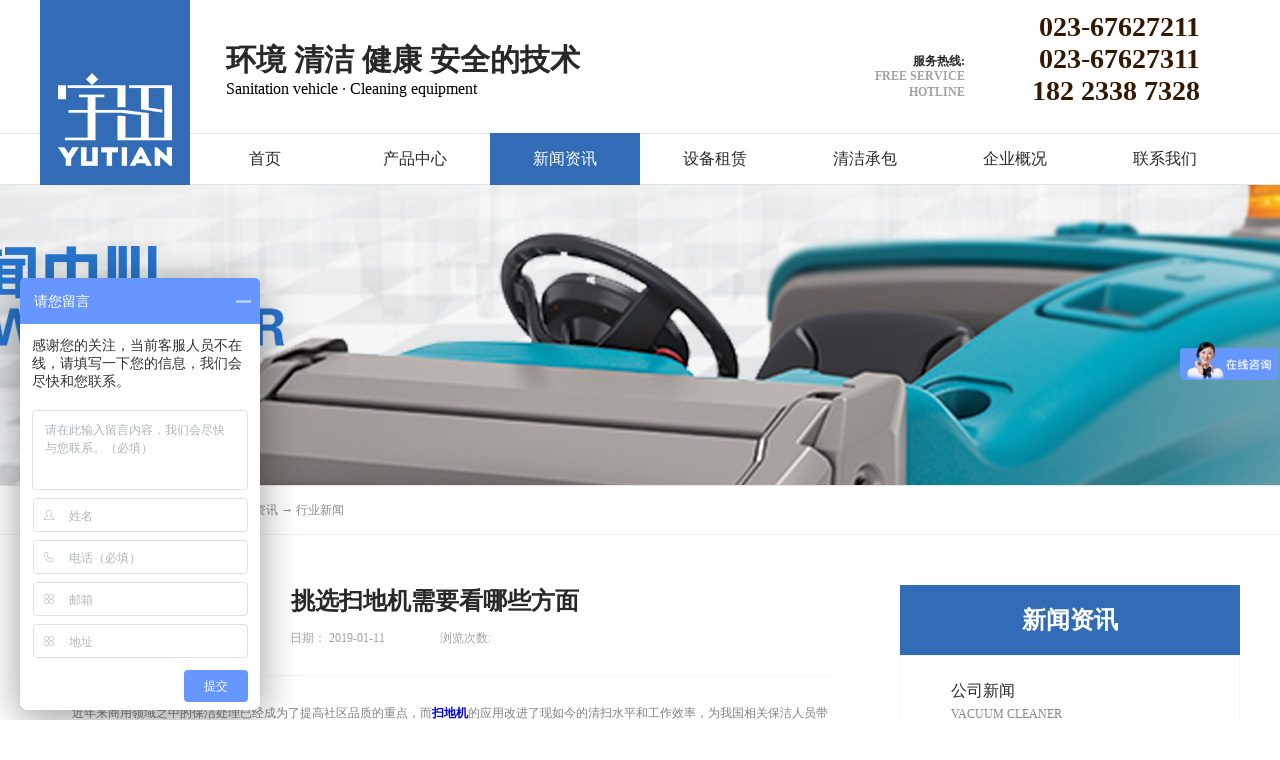

--- FILE ---
content_type: text/html;charset=utf-8
request_url: http://www.leiceo.com/news_view.aspx?TypeId=5&Id=493&Fid=t2:5:2
body_size: 19957
content:
<!DOCTYPE HTML PUBLIC "-//W3C//DTD HTML 4.01 Transitional//EN" "http://www.w3c.org/TR/1999/REC-html401-19991224/loose.dtd">


<html lang="zh-cn" xmlns="http://www.w3.org/1999/xhtml">
<head><title>
	挑选扫地机需要看哪些方面 - 重庆吸尘器 - 重庆宇田丹增机电技术有限公司
</title><meta name="keywords" content="挑选扫地机需要看哪些方面,重庆宇田丹增机电技术有限公司"/><meta name="description" content="近年来商用领域之中的保洁处理已经成为了提高社区品质的重点，而扫地机的应用改进了现如今的清扫水平和工作效率，为我国相关保洁人员带来了更加简单高效的处理模式。基于这种具有口碑的扫地机本身的各方面品质和相应的功能实现挑选，也能够为客户的扫地机应用带来更好的保障，而客户在挑选商用扫地机时也需对如下几方面的因素..."/><meta name="mobile-agent" content="url=http://m.leiceo.com/m/news_view.aspx?TypeId=5&Id=493&Fid=t2:5:2" /><meta name="applicable-device" content="pc"><meta name="renderer" content="webkit" /><meta content="text/html; charset=utf-8" http-equiv="Content-Type" /><link id="css__news_view" rel="stylesheet" type="text/css" href="https://rc0.zihu.com/g5/M00/49/F0/CgAGbGlDSPKAGzcTAABOquUg0Tc349.css" /><link rel="bookmark" href="https://rc0.zihu.com/g2/M00/58/9C/CgAGe1puvFCAbEFhAAAFuXy5J14264.jpg" /><link rel="shortcut icon" href="https://rc0.zihu.com/g2/M00/58/9C/CgAGe1puvFCAbEFhAAAFuXy5J14264.jpg" />
	
	<script type="text/javascript">var _jtime=new Date();function jqload(){window.jLoad=new Date()-_jtime;}function jqerror(){window.jLoad=-1;}</script>
    <script type="text/javascript" src="https://rc1.zihu.com/js/jq/jqueryV173.js" onload="jqload()" onerror="jqerror()" id="jquery"></script>
	<script type="text/javascript" src="https://rc1.zihu.com/js/pb/1/Public.js"></script>	
	<script type="text/javascript" src="https://rc1.zihu.com/js/tl/swfobject_modified.js"></script>
	<script type="text/javascript" src="https://rc1.zihu.com/js/tl/swfobject.js"></script>
	 
</head>
<body class="news_view_body">
<form method="get" id="form1" name="form1" NavigateId="2" data-pid="021821821801452072002040198200210014501982102080" data-mid="020801452072002040198200210014501982102080">
<div class="aspNetHidden">
<input type="hidden" name="__VIEWSTATE" id="__VIEWSTATE" value="" />
</div>

  
        <div id="ea_h">
            <div class="top">
                <div class="t_t">

			<div class="t_name" id="t_name">
				<div class="t_name1"><span name="_t_name1|" >环境 清洁 健康 安全的技术</span> </div>
				<div class="t_name2"><span name="_t_name2|" >Sanitation vehicle ·&nbsp;Cleaning equipment</span> </div>
			</div>


                    <div id="t_tel" class="t_tel">
						<div class="t_tel1">
                            <span class="t_tel_ts"><span name="_t_tel1|">服务热线:</span></span>
                            <span class="t_tel_ts2"><span name="_t_tel4|">free service</span></span>
                            <span class="t_tel_ts2"><span name="_t_tel5|">hotline</span></span>
						</div>
                      	<div class="t_tel2">
                        	<span class="t_tel_nb"><span name="_t_tel211|" >023-67627211</span></span>
                          	<span class="t_tel_nb"><span name="_t_tel212|" >023-67627311</span></span>
                          	<span class="t_tel_nb"><span name="_t_tel213|" >182 2338 7328</span></span>
                        </div>
                    </div>



                    <div id="t_logo" class="t_logo"> 
                        
                        <div id="ea_l"><a href="/" target="_self"><img alt="洗地吸干机—重庆宇田丹增机电技术有限公司" title="洗地吸干机—重庆宇田丹增机电技术有限公司" src="https://rc0.zihu.com/g2/M00/58/9C/CgAGe1puu5iALD62AAAlp8shDWo729.jpg?d=20171219155038" /></a></div>
                         
                        
                    </div>







</div>

                <div id="ea_n">

                    <div id="xn_n_14_wrap" class="xn_n_14_wrap">
                    	
                        <div class="xn_n_14_wrap_main">
                            <ul id="xn_n_14_VMenu1" class="type1Ul type1Ul_n000">
<li id="type1Li_n0" level=0 index=0 class="xn_n_14_wrap_menu1"><a href="/" target="_self" >首页</a></li>
<li id="type1Li_n3" level=0 data_id="3" type="n" index=1 class="xn_n_14_wrap_menu1">
<a href="products.aspx?TypeId=50012&FId=t3:50012:3" target="_self"><span name="xn_n_14_VMenu1917544977|T_Navigates|Id|3|Name">产品中心</span></a><ul id="type1Ul_t301" style="display:none" class="type1Ul type1Ul_t301">
<li id="type1Li_t301_1" data_id="3_50012" class="xn_n_14_wrap_menu2" type="t" index=1 level=1><a href="products.aspx?TypeId=50012&FId=t3:50012:3" target="_self"><span name="xn_n_14_VMenu11425390090|T_ProductTypes|Id|50012|Name">洗地机</span></a>
<ul id="type1Ul_t3500122" style="display:none" class="type1Ul type1Ul_t3500122">
<li id="type1Li_t3500122_1" data_id="3_50019" class="xn_n_14_wrap_menu3" type="t" index=1 level=2><a href="products.aspx?TypeId=50019&FId=t3:50019:3" target="_self"><span name="xn_n_14_VMenu12094576081|T_ProductTypes|Id|50019|Name">TENNANT坦能洗地机</span></a>
</li>
<li id="type1Li_t3500122_2" data_id="3_50020" class="xn_n_14_wrap_menu3" type="t" index=2 level=2><a href="products.aspx?TypeId=50020&FId=t3:50020:3" target="_self"><span name="xn_n_14_VMenu1803198094|T_ProductTypes|Id|50020|Name">宇田洗地机</span></a>
</li>
<li id="type1Li_t3500122_3" data_id="3_50036" class="xn_n_14_wrap_menu3" type="t" index=3 level=2><a href="products.aspx?TypeId=50036&FId=t3:50036:3" target="_self"><span name="xn_n_14_VMenu1821412888|T_ProductTypes|Id|50036|Name">宇田洗扫一体机</span></a>
</li>
</ul>
</li>
<li id="type1Li_t301_2" data_id="3_50013" class="xn_n_14_wrap_menu2" type="t" index=2 level=1><a href="products.aspx?TypeId=50013&FId=t3:50013:3" target="_self"><span name="xn_n_14_VMenu11355564236|T_ProductTypes|Id|50013|Name">扫地机</span></a>
<ul id="type1Ul_t3500132" style="display:none" class="type1Ul type1Ul_t3500132">
<li id="type1Li_t3500132_1" data_id="3_50021" class="xn_n_14_wrap_menu3" type="t" index=1 level=2><a href="products.aspx?TypeId=50021&FId=t3:50021:3" target="_self"><span name="xn_n_14_VMenu11614962958|T_ProductTypes|Id|50021|Name">TENNANT坦能扫地机</span></a>
</li>
<li id="type1Li_t3500132_2" data_id="3_50022" class="xn_n_14_wrap_menu3" type="t" index=2 level=2><a href="products.aspx?TypeId=50022&FId=t3:50022:3" target="_self"><span name="xn_n_14_VMenu1205570375|T_ProductTypes|Id|50022|Name">宇田扫地机</span></a>
</li>
</ul>
</li>
<li id="type1Li_t301_3" data_id="3_50014" class="xn_n_14_wrap_menu2" type="t" index=3 level=1><a href="products.aspx?TypeId=50014&FId=t3:50014:3" target="_self"><span name="xn_n_14_VMenu12103738361|T_ProductTypes|Id|50014|Name">TENNANT坦能洗扫一体机</span></a>
</li>
<li id="type1Li_t301_4" data_id="3_50015" class="xn_n_14_wrap_menu2" type="t" index=4 level=1><a href="products.aspx?TypeId=50015&FId=t3:50015:3" target="_self"><span name="xn_n_14_VMenu1749751702|T_ProductTypes|Id|50015|Name">宇田电动环卫车清扫车</span></a>
</li>
<li id="type1Li_t301_5" data_id="3_50017" class="xn_n_14_wrap_menu2" type="t" index=5 level=1><a href="products.aspx?TypeId=50017&FId=t3:50017:3" target="_self"><span name="xn_n_14_VMenu1307844199|T_ProductTypes|Id|50017|Name">小型清洁设备</span></a>
<ul id="type1Ul_t3500172" style="display:none" class="type1Ul type1Ul_t3500172">
<li id="type1Li_t3500172_1" data_id="3_50032" class="xn_n_14_wrap_menu3" type="t" index=1 level=2><a href="products.aspx?TypeId=50032&FId=t3:50032:3" target="_self"><span name="xn_n_14_VMenu1825749188|T_ProductTypes|Id|50032|Name">吸尘器吸水机</span></a>
</li>
<li id="type1Li_t3500172_2" data_id="3_50031" class="xn_n_14_wrap_menu3" type="t" index=2 level=2><a href="products.aspx?TypeId=50031&FId=t3:50031:3" target="_self"><span name="xn_n_14_VMenu1780975180|T_ProductTypes|Id|50031|Name">擦地机抛光机石材翻新机</span></a>
</li>
<li id="type1Li_t3500172_3" data_id="3_50035" class="xn_n_14_wrap_menu3" type="t" index=3 level=2><a href="products.aspx?TypeId=50035&FId=t3:50035:3" target="_self"><span name="xn_n_14_VMenu1705569391|T_ProductTypes|Id|50035|Name">微型洗地机</span></a>
</li>
<li id="type1Li_t3500172_4" data_id="3_50034" class="xn_n_14_wrap_menu3" type="t" index=4 level=2><a href="products.aspx?TypeId=50034&FId=t3:50034:3" target="_self"><span name="xn_n_14_VMenu11226718151|T_ProductTypes|Id|50034|Name">地毯清洗机沙发清洗机</span></a>
</li>
<li id="type1Li_t3500172_5" data_id="3_50033" class="xn_n_14_wrap_menu3" type="t" index=5 level=2><a href="products.aspx?TypeId=50033&FId=t3:50033:3" target="_self"><span name="xn_n_14_VMenu1739753898|T_ProductTypes|Id|50033|Name">扶梯清洗机</span></a>
</li>
</ul>
</li>
<li id="type1Li_t301_6" data_id="3_50009" class="xn_n_14_wrap_menu2" type="t" index=6 level=1><a href="products.aspx?TypeId=50009&FId=t3:50009:3" target="_self"><span name="xn_n_14_VMenu12065212194|T_ProductTypes|Id|50009|Name">锂电池</span></a>
</li>
<li id="type1Li_t301_7" data_id="3_50007" class="xn_n_14_wrap_menu2" type="t" index=7 level=1><a href="products.aspx?TypeId=50007&FId=t3:50007:3" target="_self"><span name="xn_n_14_VMenu11192038061|T_ProductTypes|Id|50007|Name">高压清洗机</span></a>
</li>
<li id="type1Li_t301_8" data_id="3_50006" class="xn_n_14_wrap_menu2" type="t" index=8 level=1><a href="products.aspx?TypeId=50006&FId=t3:50006:3" target="_self"><span name="xn_n_14_VMenu1387601583|T_ProductTypes|Id|50006|Name">工业吸尘器</span></a>
</li>
<li id="type1Li_t301_9" data_id="3_50004" class="xn_n_14_wrap_menu2" type="t" index=9 level=1><a href="products.aspx?TypeId=50004&FId=t3:50004:3" target="_self"><span name="xn_n_14_VMenu11181301045|T_ProductTypes|Id|50004|Name">地垫系列</span></a>
</li>
<li id="type1Li_t301_10" data_id="3_50003" class="xn_n_14_wrap_menu2" type="t" index=10 level=1><a href="products.aspx?TypeId=50003&FId=t3:50003:3" target="_self"><span name="xn_n_14_VMenu1796022235|T_ProductTypes|Id|50003|Name">清洁剂系列</span></a>
</li>
<li id="type1Li_t301_11" data_id="3_50002" class="xn_n_14_wrap_menu2" type="t" index=11 level=1><a href="products.aspx?TypeId=50002&FId=t3:50002:3" target="_self"><span name="xn_n_14_VMenu183087072|T_ProductTypes|Id|50002|Name">劳保用品</span></a>
</li>
</ul>
</li>
<li id="type1Li_n2" level=0 data_id="2" type="n" index=2 class="xn_n_14_wrap_menu1">
<a href="news.aspx?TypeId=4&fid=t2:4:2" target="_self"><span name="xn_n_14_VMenu11215145447|T_Navigates|Id|2|Name">新闻资讯</span></a><ul id="type1Ul_t201" style="display:none" class="type1Ul type1Ul_t201">
<li id="type1Li_t201_1" data_id="2_4" class="xn_n_14_wrap_menu2" type="t" index=1 level=1><a href="news.aspx?TypeId=4&FId=t2:4:2" target="_self"><span name="xn_n_14_VMenu11243020179|T_NewsTypes|Id|4|Name">公司新闻</span></a>
</li>
<li id="type1Li_t201_2" data_id="2_5" class="xn_n_14_wrap_menu2" type="t" index=2 level=1><a href="news.aspx?TypeId=5&FId=t2:5:2" target="_self"><span name="xn_n_14_VMenu11559414174|T_NewsTypes|Id|5|Name">行业新闻</span></a>
</li>
</ul>
</li>
<li id="type1Li_n31" level=0 data_id="31" type="n" index=3 class="xn_n_14_wrap_menu1">
<a href="prodshow.aspx?TypeId=63&FId=t31:63:31" target="_self"><span name="xn_n_14_VMenu1174573676|T_Navigates|Id|31|Name">设备租赁</span></a><ul id="type1Ul_t3101" style="display:none" class="type1Ul type1Ul_t3101">
<li id="type1Li_t3101_1" data_id="31_63" class="xn_n_14_wrap_menu2" type="t" index=1 level=1><a href="prodshow.aspx?TypeId=63&FId=t31:63:31" target="_self"><span name="xn_n_14_VMenu11122757298|T_ProductTypes|Id|63|Name">洗地机</span></a>
</li>
<li id="type1Li_t3101_2" data_id="31_64" class="xn_n_14_wrap_menu2" type="t" index=2 level=1><a href="prodshow.aspx?TypeId=64&FId=t31:64:31" target="_self"><span name="xn_n_14_VMenu1205103253|T_ProductTypes|Id|64|Name">扫地机</span></a>
</li>
<li id="type1Li_t3101_3" data_id="31_50011" class="xn_n_14_wrap_menu2" type="t" index=3 level=1><a href="prodshow.aspx?TypeId=50011&FId=t31:50011:31" target="_self"><span name="xn_n_14_VMenu11540729070|T_ProductTypes|Id|50011|Name">小型工商业清洁设备</span></a>
</li>
</ul>
</li>
<li id="type1Li_n4" level=0 data_id="4" type="n" index=4 class="xn_n_14_wrap_menu1">
<a href="case_complex.aspx?FId=n4:4:4" target="_self"><span name="xn_n_14_VMenu11203946215|T_Navigates|Id|4|Name">清洁承包</span></a><ul id="type1Ul_t401" style="display:none" class="type1Ul type1Ul_t401">
<li id="type1Li_t401_1" data_id="4_29" class="xn_n_14_wrap_menu2" type="t" index=1 level=1><a href="case.aspx?TypeId=29&FId=t4:29:4" target="_self"><span name="xn_n_14_VMenu1919312686|T_NewsTypes|Id|29|Name">清洁承包</span></a>
</li>
</ul>
</li>
<li id="type1Li_n1" level=0 data_id="1" type="n" index=5 class="xn_n_14_wrap_menu1">
<a href="about_complex.aspx?FId=n1:1:1" rel="nofollow" target="_self"><span name="xn_n_14_VMenu11406975807|T_Navigates|Id|1|Name">企业概况</span></a><ul id="type1Ul_t101" style="display:none" class="type1Ul type1Ul_t101">
<li id="type1Li_t101_1" data_id="1_1" class="xn_n_14_wrap_menu2" type="t" index=1 level=1><a href="about.aspx?TypeId=1&FId=t1:1:1" rel="nofollow" target="_self"><span name="xn_n_14_VMenu1689923886|T_NewsTypes|Id|1|Name">公司简介</span></a>
</li>
<li id="type1Li_t101_2" data_id="1_2" class="xn_n_14_wrap_menu2" type="t" index=2 level=1><a href="about.aspx?TypeId=2&FId=t1:2:1" rel="nofollow" target="_self"><span name="xn_n_14_VMenu11537481682|T_NewsTypes|Id|2|Name">经营三原则</span></a>
</li>
</ul>
</li>
<li id="type1Li_n7" level=0 data_id="7" type="n" index=6 class="xn_n_14_wrap_menu1">
<a href="contact.aspx?FId=n7:7:7" rel="nofollow" target="_self"><span name="xn_n_14_VMenu1266295313|T_Navigates|Id|7|Name">联系我们</span></a><ul id="type1Ul_t701" style="display:none" class="type1Ul type1Ul_t701">
<li id="type1Li_t701_1" data_id="7_13" class="xn_n_14_wrap_menu2" type="t" index=1 level=1><a href="contact.aspx?TypeId=13&FId=t7:13:7" rel="nofollow" target="_self"><span name="xn_n_14_VMenu11241490446|T_NewsTypes|Id|13|Name">联系方式</span></a>
</li>
</ul>
</li>
</ul>
<script type="text/javascript">var xn_n_14_VMenu1={normal:{class1:'xn_n_14_wrap_menu1',class2:'xn_n_14_wrap_menu2',class3:'xn_n_14_wrap_menu3',class4:'xn_n_14_wrap_menu4',class5:'xn_n_14_wrap_menu5',class6:'xn_n_14_wrap_menu6'},visited:{class1:'xn_n_14_wrap_menu1_2',class2:'xn_n_14_wrap_menu2_2',class3:'xn_n_14_wrap_menu3_2',class4:'xn_n_14_wrap_menu4_2',class5:'xn_n_14_wrap_menu5_2',class6:'xn_n_14_wrap_menu6_2',class6:'xn_n_14_wrap_menu6_2'},home:{defaultClass:'xn_n_14_wrap_menu1',visitedClass:'xn_n_14_wrap_menu1_2'},content:{defaultClass:'',visitedClass:'',focusClass:''},focus:{class1:'xn_n_14_wrap_menu1_cur',class2:'xn_n_14_wrap_menu2_cur',class3:'xn_n_14_wrap_menu3_cur',class4:'xn_n_14_wrap_menu4_cur',class5:'xn_n_14_wrap_menu5_cur',class6:'xn_n_14_wrap_menu6_cur'},beforeTag:{packUpClass:'',packDownClass:''},expendEffect:1,aniEffect:3,fIdParam:'FId',topUlId:'xn_n_14_VMenu1',homeLiId:'type1Li_n0'};xn_n_14_VMenu1.menu=new BaseControlMenu();xn_n_14_VMenu1.menu.Init('xn_n_14_VMenu1',xn_n_14_VMenu1);xn_n_14_VMenu1.menu.InitMenu('type1Ul_n000',xn_n_14_VMenu1);</script>
                        </div>
                    	
                        
                    </div>

</div>
                
            </div>
        </div>
        
  
        <div id="ea_ba">

            <div id="news_banner" class="news_banner">
                <div class="news_banner_m">
                    <img  data-original="https://rc0.zihu.com/g2/M00/5F/64/CgAGe1qWKDWAVceXAAHKgKISW4M858.jpg" alt="" />
                </div>
                
            </div>

        </div>
        
  
        <div id="ea_c">
				<div class="n_content_right_name_r01">
				
                            <div id="n_content_right_name_r" class="n_content_right_name_r"> 
                                <ul>
									<li>
                                        <img src="https://rc1.zihu.com/rc/Contents/28353/images/icpsp1_n_right_wz.png" alt="" />
                                    </li>
                                    <li><span class="n_r_wz1">
                                        
                                        <span name="_n_r_wz1">您现在的位置：</span>
                                        
                                    </span><span class="n_r_wz2">
                                        <a href="/">
                                            <span name="_n_r_wz2">首页</span>
                                            </a>
                                    </span><span class="n_r_wz3">→</span>
                                   <span class="n_r_wz4">
                                            <span id='ShoveWebControl_Text_news'><a href="news.aspx?fid=n2:2:2" target="_self">新闻资讯</a></span>
                                        </span>
                                        <span class="n_r_wz5">→</span>
                                        <span class="n_r_wz6">
                                            <a href="news.aspx?TypeId=5&FId=t2:5:2" class="curr1">行业新闻</a>
                                        </span>
                                    </li>
                                </ul>
								
                            </div>
				
				</div>
            <div class="n_main">
                <div class="n_content">
                    <div class="n_content_left">
					
                        <div id="n_content_left_t" class="n_content_left_t">
                            <span class="n_content_left_t1">
                                <span id='ShoveWebControl_Text33'>新闻资讯</span>
                            </span><span class="n_content_left_t2">
                                
                                <span name="_nleft_n_name1">News</span>
                                
                            </span>
							
                        </div>


                        <div id="n_content_left_cnt" class="n_content_left_cnt">
                            <ul id="ShoveWebControl_VMenu2" class="left_typeUl left_typeUl_n000" style="display:none">
<ul id="left_typeUl_t200" class="left_typeUl left_typeUl_t200">
<li id="left_typeLi_t200_1" data_id="2_4" class="left_menu1" type="t" index=1 level=0><a href="news.aspx?TypeId=4&FId=t2:4:2" target="_self"><span name="ShoveWebControl_VMenu21800469580|T_NewsTypes|Id|4|Name">公司新闻</span></a>
</li>
<li id="left_typeLi_t200_2" data_id="2_5" class="left_menu1" type="t" index=2 level=0><a href="news.aspx?TypeId=5&FId=t2:5:2" target="_self"><span name="ShoveWebControl_VMenu21980895259|T_NewsTypes|Id|5|Name">行业新闻</span></a>
</li>
</ul>
</ul>
<script type="text/javascript">var ShoveWebControl_VMenu2={normal:{class1:'left_menu1',class2:'left_menu2',class3:'left_menu3',class4:'left_menu4',class5:'left_menu5',class6:'left_menu6'},visited:{class1:'left_menu1_2',class2:'left_menu2_2',class3:'left_menu3_2',class4:'left_menu4_2',class5:'left_menu5_2',class6:'left_menu6_2',class6:'left_menu6_2'},home:{defaultClass:'nav_menu1',visitedClass:'nav_menu1_2'},content:{defaultClass:'',visitedClass:'',focusClass:''},focus:{class1:'left_menu1_cur',class2:'left_menu2_cur',class3:'left_menu3_cur',class4:'left_menu4_cur',class5:'left_menu5_cur',class6:'left_menu6_cur'},beforeTag:{packUpClass:'',packDownClass:''},expendEffect:1,aniEffect:2,fIdParam:'FId',topUlId:'ShoveWebControl_VMenu2'};ShoveWebControl_VMenu2.menu=new BaseControlMenu();ShoveWebControl_VMenu2.menu.Init('ShoveWebControl_VMenu2',ShoveWebControl_VMenu2);;</script>
							
                        </div>


                        <div id="xn_c_5_wrap" class="xn_c_5_wrap">
                            
                            <div class="xn_c_5_wbox">
                                <div class="xn_c_5_top">
                                        <span class="xn_c_5_eWrap">
                                        
                                        <span name="_xn_c_5_eName">Hot News</span>
                                        
                                        </span>
                                        <span class="xn_c_5_dashw">
                                        
                                        <span name="_xn_c_5_dash">/</span>
                                        
                                        </span>
                                        <span class="xn_c_5_cWrap">
                                        
                                        <span name="_xn_c_5_cName">热点新闻</span>
                                        
                                        </span>
										<span class="xn_c_5_cMore">
										<A href="news.aspx?fid=n2:2:2"> 
                                        <span name="_xn_c_5_cMore">+更多+</span>
                                        </a>
                                        </span>
                                </div>
                                <div class="xn_c_5_cocnt">
                                    
									<div class="xn_c_5_cocntbk">
                                    <div class="xn_c_5_cocntlft">
                                                <a title='洗地机以旧换新' href='news_view.aspx?TypeId=4&Id=555&Fid=t2:4:2' target="_blank">
                                                    <img  data-original='https://rc0.zihu.com/g2/M00/59/14/CgAGe1pvMfmALn48AAHE3T-cKiA685.png' alt='洗地机以旧换新' title='洗地机以旧换新' />
                                                </a>
                                    </div>
                                    <div class="xn_c_5_cocntrit">
                                        <div class="xn_c_5_cocntrit_name">
                                                <a title='洗地机以旧换新' href='news_view.aspx?TypeId=4&Id=555&Fid=t2:4:2' target="_blank">
                                                洗地机以旧换新
                                                </a> 
                                        </div>
                                        <div class="xn_c_5_cocntrit_time">
                                                    <span class="xn_c_5_time1">
                                                    <span id='xn_c_5_Data_xn_c_5_Text1_0'>2025</span>
                                                    </span> 
                                                    <span class="xn_c_5_time2">-
                                                    </span> 
                                                    <span class="xn_c_5_time3">
                                                    <span id='xn_c_5_Data_xn_c_5_Text2_0'>06</span>
                                                    </span> 
                                                    <span class="xn_c_5_time4">-
                                                    </span> 
                                                    <span class="xn_c_5_time5">
                                                    <span id='xn_c_5_Data_xn_c_5_Text3_0'>27</span>
                                                    </span> 
                                        </div>
                                        <div class="xn_c_5_cocntrit_Click">
                                               <span class="xn_c_5_lb_Click1">
                                                      
                                                    <span name="_5_lb_Click1_t">点击次数:</span>
                                                      
                                                </span>
                                                 <span class="xn_c_5_lb_Click2">
                                                    23    
                                                 </span>
                                        </div>
                                        <div class="xn_c_5_cocntrit_cont" ej="edit_span">
                                            <span id='xn_c_5_Data_xn_c_5_Text4_0'>洗地机以旧换新洗地机以旧换新，是您不错的选择！助您事业新气象！旧机评估价格，抵扣新机的价格。本次推出的新机是：1、VLX416S微型洗地机，适用于狭窄地面，如卫生间、厨房、收银台等，用得比较多的客户是：办公室、医院病房、学校、餐厅、别墅、4S店；2、T300e手推式洗地机，用途广泛，单刷盘，24V,洗地宽度50cm；3、5680手推式洗地机，是手推式洗地机中最大机型，36V，电池容量大，使用时间长...</span>
                                        </div>
                                        <div class="xn_c_5_cocntrit_more">
                                            <a title='洗地机以旧换新' href='news_view.aspx?TypeId=4&Id=555&Fid=t2:4:2' target="_blank">More
                                            </a>
                                        </div>
                                    </div>
									</div>
                                    
									<div class="xn_c_5_cocntbk">
                                    <div class="xn_c_5_cocntlft">
                                                <a title='重庆洗地机出租价格实惠的体现' href='news_view.aspx?TypeId=5&Id=531&Fid=t2:5:2' target="_blank">
                                                    <img  data-original='/Private/NewsImgs/1717d8669e7e7bb415c9.jpg' alt='重庆洗地机出租价格实惠的体现' title='重庆洗地机出租价格实惠的体现' />
                                                </a>
                                    </div>
                                    <div class="xn_c_5_cocntrit">
                                        <div class="xn_c_5_cocntrit_name">
                                                <a title='重庆洗地机出租价格实惠的体现' href='news_view.aspx?TypeId=5&Id=531&Fid=t2:5:2' target="_blank">
                                                重庆洗地机出租价格实惠的体现
                                                </a> 
                                        </div>
                                        <div class="xn_c_5_cocntrit_time">
                                                    <span class="xn_c_5_time1">
                                                    <span id='xn_c_5_Data_xn_c_5_Text1_1'>2019</span>
                                                    </span> 
                                                    <span class="xn_c_5_time2">-
                                                    </span> 
                                                    <span class="xn_c_5_time3">
                                                    <span id='xn_c_5_Data_xn_c_5_Text2_1'>12</span>
                                                    </span> 
                                                    <span class="xn_c_5_time4">-
                                                    </span> 
                                                    <span class="xn_c_5_time5">
                                                    <span id='xn_c_5_Data_xn_c_5_Text3_1'>05</span>
                                                    </span> 
                                        </div>
                                        <div class="xn_c_5_cocntrit_Click">
                                               <span class="xn_c_5_lb_Click1">
                                                      
                                                    <span name="_5_lb_Click1_t">点击次数:</span>
                                                      
                                                </span>
                                                 <span class="xn_c_5_lb_Click2">
                                                    103    
                                                 </span>
                                        </div>
                                        <div class="xn_c_5_cocntrit_cont" ej="edit_span">
                                            <span id='xn_c_5_Data_xn_c_5_Text4_1'>深受市场欢迎的重庆洗地机出租以其以实惠的价格脱颖而出，不仅能够根据特殊的清洗要求完善全套的服务，提供一站式的价格费用都展现了其相对较为实惠的价格表现，展现了其在共享经济理念的引导下超高性价比的保障。一、针对性非常强的产品提供，确保在使用满足的基础上优化费用市场综合口碑好的重庆洗地机出租能够很好的保障针对性非常强的合作模式，建立在不浪费的基础上，确保每一个细节都能够保质保量的完成，进而在根本上为效益...</span>
                                        </div>
                                        <div class="xn_c_5_cocntrit_more">
                                            <a title='重庆洗地机出租价格实惠的体现' href='news_view.aspx?TypeId=5&Id=531&Fid=t2:5:2' target="_blank">More
                                            </a>
                                        </div>
                                    </div>
									</div>
                                    
									<div class="xn_c_5_cocntbk">
                                    <div class="xn_c_5_cocntlft">
                                                <a title='重庆扫地机的电池保养方法' href='news_view.aspx?TypeId=5&Id=527&Fid=t2:5:2' target="_blank">
                                                    <img  data-original='/Private/NewsImgs/20089831b4f3c5125fb3.jpg' alt='重庆扫地机的电池保养方法' title='重庆扫地机的电池保养方法' />
                                                </a>
                                    </div>
                                    <div class="xn_c_5_cocntrit">
                                        <div class="xn_c_5_cocntrit_name">
                                                <a title='重庆扫地机的电池保养方法' href='news_view.aspx?TypeId=5&Id=527&Fid=t2:5:2' target="_blank">
                                                重庆扫地机的电池保养方法
                                                </a> 
                                        </div>
                                        <div class="xn_c_5_cocntrit_time">
                                                    <span class="xn_c_5_time1">
                                                    <span id='xn_c_5_Data_xn_c_5_Text1_2'>2019</span>
                                                    </span> 
                                                    <span class="xn_c_5_time2">-
                                                    </span> 
                                                    <span class="xn_c_5_time3">
                                                    <span id='xn_c_5_Data_xn_c_5_Text2_2'>10</span>
                                                    </span> 
                                                    <span class="xn_c_5_time4">-
                                                    </span> 
                                                    <span class="xn_c_5_time5">
                                                    <span id='xn_c_5_Data_xn_c_5_Text3_2'>25</span>
                                                    </span> 
                                        </div>
                                        <div class="xn_c_5_cocntrit_Click">
                                               <span class="xn_c_5_lb_Click1">
                                                      
                                                    <span name="_5_lb_Click1_t">点击次数:</span>
                                                      
                                                </span>
                                                 <span class="xn_c_5_lb_Click2">
                                                    75    
                                                 </span>
                                        </div>
                                        <div class="xn_c_5_cocntrit_cont" ej="edit_span">
                                            <span id='xn_c_5_Data_xn_c_5_Text4_2'>基本上很多场景都会使用到重庆扫地机，尤其是像酒店这样的服务场景更是需要有着专业的清洁机器才能够保证以干净舒适的环境给到每位客人，对于如何选择重庆扫地机的问题很多场景会选择租赁的方式，而需要日常频繁清洁卫生的场合则是会选择以购买的方式，很多人购买后却不太了解应该如何保养，根据这一点下面就来介绍重庆扫地机的电池保养方法。第一点、电池需经常注入蒸馏水电池可以说是重庆扫地机里一个比较容易损耗以及属于整机当...</span>
                                        </div>
                                        <div class="xn_c_5_cocntrit_more">
                                            <a title='重庆扫地机的电池保养方法' href='news_view.aspx?TypeId=5&Id=527&Fid=t2:5:2' target="_blank">More
                                            </a>
                                        </div>
                                    </div>
									</div>
                                    
									<div class="xn_c_5_cocntbk">
                                    <div class="xn_c_5_cocntlft">
                                                <a title='选择什么样的重庆扫地机公司比较好' href='news_view.aspx?TypeId=5&Id=526&Fid=t2:5:2' target="_blank">
                                                    <img  data-original='/Private/NewsImgs/2001ce136e835599da8a.jpg' alt='选择什么样的重庆扫地机公司比较好' title='选择什么样的重庆扫地机公司比较好' />
                                                </a>
                                    </div>
                                    <div class="xn_c_5_cocntrit">
                                        <div class="xn_c_5_cocntrit_name">
                                                <a title='选择什么样的重庆扫地机公司比较好' href='news_view.aspx?TypeId=5&Id=526&Fid=t2:5:2' target="_blank">
                                                选择什么样的重庆扫地机公司比较好
                                                </a> 
                                        </div>
                                        <div class="xn_c_5_cocntrit_time">
                                                    <span class="xn_c_5_time1">
                                                    <span id='xn_c_5_Data_xn_c_5_Text1_3'>2019</span>
                                                    </span> 
                                                    <span class="xn_c_5_time2">-
                                                    </span> 
                                                    <span class="xn_c_5_time3">
                                                    <span id='xn_c_5_Data_xn_c_5_Text2_3'>10</span>
                                                    </span> 
                                                    <span class="xn_c_5_time4">-
                                                    </span> 
                                                    <span class="xn_c_5_time5">
                                                    <span id='xn_c_5_Data_xn_c_5_Text3_3'>25</span>
                                                    </span> 
                                        </div>
                                        <div class="xn_c_5_cocntrit_Click">
                                               <span class="xn_c_5_lb_Click1">
                                                      
                                                    <span name="_5_lb_Click1_t">点击次数:</span>
                                                      
                                                </span>
                                                 <span class="xn_c_5_lb_Click2">
                                                    93    
                                                 </span>
                                        </div>
                                        <div class="xn_c_5_cocntrit_cont" ej="edit_span">
                                            <span id='xn_c_5_Data_xn_c_5_Text4_3'>对于日常清洁的工作想必大家都是有尝试过的，然而对于一些大型的公共区域以及场景清洁就不是一件简单的事情了，如今对于公共区域等场景的清洁也普遍使用机械化，其中重庆扫地机就是较为常见的一种清理机型，对于繁杂的公共区域一般都是需要品质好服务优的重庆扫地机才能够解决的，那么选择怎么样的重庆扫地机公司比较好？第一要点：机型齐全的对于不同场景地面的清理可不是单单一部扫地机就能够解决的事情，往往不同的地面所配备的...</span>
                                        </div>
                                        <div class="xn_c_5_cocntrit_more">
                                            <a title='选择什么样的重庆扫地机公司比较好' href='news_view.aspx?TypeId=5&Id=526&Fid=t2:5:2' target="_blank">More
                                            </a>
                                        </div>
                                    </div>
									</div>
                                    
									<div class="xn_c_5_cocntbk">
                                    <div class="xn_c_5_cocntlft">
                                                <a title='重庆扫地机公司的三大优势' href='news_view.aspx?TypeId=5&Id=525&Fid=t2:5:2' target="_blank">
                                                    <img  data-original='/Private/NewsImgs/195465c6024d628ebfd6.jpg' alt='重庆扫地机公司的三大优势' title='重庆扫地机公司的三大优势' />
                                                </a>
                                    </div>
                                    <div class="xn_c_5_cocntrit">
                                        <div class="xn_c_5_cocntrit_name">
                                                <a title='重庆扫地机公司的三大优势' href='news_view.aspx?TypeId=5&Id=525&Fid=t2:5:2' target="_blank">
                                                重庆扫地机公司的三大优势
                                                </a> 
                                        </div>
                                        <div class="xn_c_5_cocntrit_time">
                                                    <span class="xn_c_5_time1">
                                                    <span id='xn_c_5_Data_xn_c_5_Text1_4'>2019</span>
                                                    </span> 
                                                    <span class="xn_c_5_time2">-
                                                    </span> 
                                                    <span class="xn_c_5_time3">
                                                    <span id='xn_c_5_Data_xn_c_5_Text2_4'>10</span>
                                                    </span> 
                                                    <span class="xn_c_5_time4">-
                                                    </span> 
                                                    <span class="xn_c_5_time5">
                                                    <span id='xn_c_5_Data_xn_c_5_Text3_4'>25</span>
                                                    </span> 
                                        </div>
                                        <div class="xn_c_5_cocntrit_Click">
                                               <span class="xn_c_5_lb_Click1">
                                                      
                                                    <span name="_5_lb_Click1_t">点击次数:</span>
                                                      
                                                </span>
                                                 <span class="xn_c_5_lb_Click2">
                                                    84    
                                                 </span>
                                        </div>
                                        <div class="xn_c_5_cocntrit_cont" ej="edit_span">
                                            <span id='xn_c_5_Data_xn_c_5_Text4_4'>对于很多办公大厦、工厂还有酒店等范围比较广的地方日常清洁是一大问题，而如今智能化机械已经慢慢代替了人力劳动，基本比较大型的场景都会运用到重庆扫地机来进行卫生保洁。品质好服务优的重庆扫地机受青睐的原因不单单是因为机械化代替人工这一点，而且重庆扫地机公司还有着三大优势。第一、价格实惠随着重庆扫地机研发技术的不断成熟同时其制造的成本也在不断压缩，如今已经成为了大多数公共区域青睐的清洁方式，而且采用锂电池...</span>
                                        </div>
                                        <div class="xn_c_5_cocntrit_more">
                                            <a title='重庆扫地机公司的三大优势' href='news_view.aspx?TypeId=5&Id=525&Fid=t2:5:2' target="_blank">More
                                            </a>
                                        </div>
                                    </div>
									</div>
                                    
									<div class="xn_c_5_cocntbk">
                                    <div class="xn_c_5_cocntlft">
                                                <a title='为什么选择重庆物业清洁公司？' href='news_view.aspx?TypeId=5&Id=524&Fid=t2:5:2' target="_blank">
                                                    <img  data-original='/Private/NewsImgs/194671ce7f120b20939a.jpg' alt='为什么选择重庆物业清洁公司？' title='为什么选择重庆物业清洁公司？' />
                                                </a>
                                    </div>
                                    <div class="xn_c_5_cocntrit">
                                        <div class="xn_c_5_cocntrit_name">
                                                <a title='为什么选择重庆物业清洁公司？' href='news_view.aspx?TypeId=5&Id=524&Fid=t2:5:2' target="_blank">
                                                为什么选择重庆物业清洁公司？
                                                </a> 
                                        </div>
                                        <div class="xn_c_5_cocntrit_time">
                                                    <span class="xn_c_5_time1">
                                                    <span id='xn_c_5_Data_xn_c_5_Text1_5'>2019</span>
                                                    </span> 
                                                    <span class="xn_c_5_time2">-
                                                    </span> 
                                                    <span class="xn_c_5_time3">
                                                    <span id='xn_c_5_Data_xn_c_5_Text2_5'>10</span>
                                                    </span> 
                                                    <span class="xn_c_5_time4">-
                                                    </span> 
                                                    <span class="xn_c_5_time5">
                                                    <span id='xn_c_5_Data_xn_c_5_Text3_5'>25</span>
                                                    </span> 
                                        </div>
                                        <div class="xn_c_5_cocntrit_Click">
                                               <span class="xn_c_5_lb_Click1">
                                                      
                                                    <span name="_5_lb_Click1_t">点击次数:</span>
                                                      
                                                </span>
                                                 <span class="xn_c_5_lb_Click2">
                                                    82    
                                                 </span>
                                        </div>
                                        <div class="xn_c_5_cocntrit_cont" ej="edit_span">
                                            <span id='xn_c_5_Data_xn_c_5_Text4_5'>这些年来重庆物业清洁公司对清洁设备的功能在不断的更新，并且对清洁人员的工作进行定期的培训，使得工作人员能不断的提升清洁的技巧。这也给质量好价格低的重庆物业清洁公司带来了很大的发展，因为不断提高的服务让人们对公司的态度也在不断的改观。那么人们为什么选择重庆物业清洁公司呢？一、公司会提前规划好清洁工作的程序清洁工作可以说是一个比较庞大的任务，因为有不同的场地不同的需求，公司想要比较有效率的完成就需要对...</span>
                                        </div>
                                        <div class="xn_c_5_cocntrit_more">
                                            <a title='为什么选择重庆物业清洁公司？' href='news_view.aspx?TypeId=5&Id=524&Fid=t2:5:2' target="_blank">More
                                            </a>
                                        </div>
                                    </div>
									</div>
                                    
                                    <div class="clear"></div>
                                </div>
                            </div>
                            
                             
                        </div>


                        <div id="xn_c_5_wrap1" class="xn_c_5_wrap" ds_block_id="1178" ds_number="xn_c_5_wrap" ds_v="168790089423558" is_design_source="true" design_source_area="ea_c">
                            
                            <div class="xn_c_5_wbox">
                                <div class="xn_c_5_top">
                                        <span class="xn_c_5_eWrap">
                                        
                                        <span name="_xn_c_5_eName21">Hot News</span>
                                        
                                        </span>
                                        <span class="xn_c_5_dashw">
                                        
                                        <span name="_xn_c_5_dash22">/</span>
                                        
                                        </span>
                                        <span class="xn_c_5_cWrap">
                                        
                                        <span name="_xn_c_5_cName23">最新新闻</span>
                                        
                                        </span>
										<span class="xn_c_5_cMore">
										<A href="news.aspx?fid=n2:2:2"> 
                                        <span name="_xn_c_5_cMore24">+更多+</span>
                                        </a>
                                        </span>
                                </div>
                                <div class="xn_c_5_cocnt">
                                    
									<div class="xn_c_5_cocntbk">
                                    <div class="xn_c_5_cocntlft">
                                                <a title='挑选扫地机需要看哪些方面' href='news_view.aspx?TypeId=5&Id=493&Fid=t2:5:2' target="_blank">
                                                    <img  data-original='/Private/NewsImgs/53200daa65f154093ab1.jpg' alt='挑选扫地机需要看哪些方面' title='挑选扫地机需要看哪些方面' />
                                                </a>
                                    </div>
                                    <div class="xn_c_5_cocntrit">
                                        <div class="xn_c_5_cocntrit_name">
                                                <a title='挑选扫地机需要看哪些方面' href='news_view.aspx?TypeId=5&Id=493&Fid=t2:5:2' target="_blank">
                                                挑选扫地机需要看哪些方面
                                                </a> 
                                        </div>
                                        <div class="xn_c_5_cocntrit_time">
                                                    <span class="xn_c_5_time1">
                                                    <span id='xn_c_5_Data1_xn_c_5_Text11_0'>2019</span>
                                                    </span> 
                                                    <span class="xn_c_5_time2">-
                                                    </span> 
                                                    <span class="xn_c_5_time3">
                                                    <span id='xn_c_5_Data1_xn_c_5_Text22_0'>01</span>
                                                    </span> 
                                                    <span class="xn_c_5_time4">-
                                                    </span> 
                                                    <span class="xn_c_5_time5">
                                                    <span id='xn_c_5_Data1_xn_c_5_Text33_0'>11</span>
                                                    </span> 
                                        </div>
                                        <div class="xn_c_5_cocntrit_Click">
                                               <span class="xn_c_5_lb_Click1">
                                                      
                                                    <span name="_5_lb_Click1_t">点击次数:</span>
                                                      
                                                </span>
                                                 <span class="xn_c_5_lb_Click2">
                                                    4555    
                                                 </span>
                                        </div>
                                        <div class="xn_c_5_cocntrit_cont" ej="edit_span">
                                            <span id='xn_c_5_Data1_xn_c_5_Text4_0'>近年来商用领域之中的保洁处理已经成为了提高社区品质的重点，而扫地机的应用改进了现如今的清扫水平和工作效率，为我国相关保洁人员带来了更加简单高效的处理模式。基于这种具有口碑的扫地机本身的各方面品质和相应的功能实现挑选，也能够为客户的扫地机应用带来更好的保障，而客户在挑选商用扫地机时也需对如下几方面的因素进行仔细的查验。第1：可操作性方面扫地机的驱动对于操作者来说易于理解，从而使扫地机能在任何类型环境...</span>
                                        </div>
                                        <div class="xn_c_5_cocntrit_more">
                                            <a title='挑选扫地机需要看哪些方面' href='news_view.aspx?TypeId=5&Id=493&Fid=t2:5:2' target="_blank">More
                                            </a>
                                        </div>
                                    </div>
									</div>
                                    
									<div class="xn_c_5_cocntbk">
                                    <div class="xn_c_5_cocntlft">
                                                <a title='维护扫地机的注意事项有哪些' href='news_view.aspx?TypeId=5&Id=492&Fid=t2:5:2' target="_blank">
                                                    <img  data-original='/Private/NewsImgs/5241e973e8ace99d72cf.jpg' alt='维护扫地机的注意事项有哪些' title='维护扫地机的注意事项有哪些' />
                                                </a>
                                    </div>
                                    <div class="xn_c_5_cocntrit">
                                        <div class="xn_c_5_cocntrit_name">
                                                <a title='维护扫地机的注意事项有哪些' href='news_view.aspx?TypeId=5&Id=492&Fid=t2:5:2' target="_blank">
                                                维护扫地机的注意事项有哪些
                                                </a> 
                                        </div>
                                        <div class="xn_c_5_cocntrit_time">
                                                    <span class="xn_c_5_time1">
                                                    <span id='xn_c_5_Data1_xn_c_5_Text11_1'>2019</span>
                                                    </span> 
                                                    <span class="xn_c_5_time2">-
                                                    </span> 
                                                    <span class="xn_c_5_time3">
                                                    <span id='xn_c_5_Data1_xn_c_5_Text22_1'>01</span>
                                                    </span> 
                                                    <span class="xn_c_5_time4">-
                                                    </span> 
                                                    <span class="xn_c_5_time5">
                                                    <span id='xn_c_5_Data1_xn_c_5_Text33_1'>11</span>
                                                    </span> 
                                        </div>
                                        <div class="xn_c_5_cocntrit_Click">
                                               <span class="xn_c_5_lb_Click1">
                                                      
                                                    <span name="_5_lb_Click1_t">点击次数:</span>
                                                      
                                                </span>
                                                 <span class="xn_c_5_lb_Click2">
                                                    4550    
                                                 </span>
                                        </div>
                                        <div class="xn_c_5_cocntrit_cont" ej="edit_span">
                                            <span id='xn_c_5_Data1_xn_c_5_Text4_1'>在近几年当中扫地机广泛应用于很多不同的领域，比如应用于酒店或是其他等各个不同的场所，而且已经成为了重要的清洁设备。而日常维护好扫地机，能够延长整个机器的寿命更好的节约使用成本，从而在短时间内提升效率。那么扫地机在日常的过程当中如何来维护？1：排空并清洗污水箱在扫地机进行工作的过程当中一定要把里面所有带有泥的东西以及水的混合物全部都清洗掉，因为这些东西有可能会发出一些难闻的气味。在具有口碑的扫地机应...</span>
                                        </div>
                                        <div class="xn_c_5_cocntrit_more">
                                            <a title='维护扫地机的注意事项有哪些' href='news_view.aspx?TypeId=5&Id=492&Fid=t2:5:2' target="_blank">More
                                            </a>
                                        </div>
                                    </div>
									</div>
                                    
									<div class="xn_c_5_cocntbk">
                                    <div class="xn_c_5_cocntlft">
                                                <a title='吸尘扫地机和洗地机在哪些方面存在区别？' href='news_view.aspx?TypeId=5&Id=491&Fid=t2:5:2' target="_blank">
                                                    <img  data-original='/Private/NewsImgs/0633a13d0fafdda62cf3.jpg' alt='吸尘扫地机和洗地机在哪些方面存在区别？' title='吸尘扫地机和洗地机在哪些方面存在区别？' />
                                                </a>
                                    </div>
                                    <div class="xn_c_5_cocntrit">
                                        <div class="xn_c_5_cocntrit_name">
                                                <a title='吸尘扫地机和洗地机在哪些方面存在区别？' href='news_view.aspx?TypeId=5&Id=491&Fid=t2:5:2' target="_blank">
                                                吸尘扫地机和洗地机在哪些方面存在区别？
                                                </a> 
                                        </div>
                                        <div class="xn_c_5_cocntrit_time">
                                                    <span class="xn_c_5_time1">
                                                    <span id='xn_c_5_Data1_xn_c_5_Text11_2'>2018</span>
                                                    </span> 
                                                    <span class="xn_c_5_time2">-
                                                    </span> 
                                                    <span class="xn_c_5_time3">
                                                    <span id='xn_c_5_Data1_xn_c_5_Text22_2'>12</span>
                                                    </span> 
                                                    <span class="xn_c_5_time4">-
                                                    </span> 
                                                    <span class="xn_c_5_time5">
                                                    <span id='xn_c_5_Data1_xn_c_5_Text33_2'>26</span>
                                                    </span> 
                                        </div>
                                        <div class="xn_c_5_cocntrit_Click">
                                               <span class="xn_c_5_lb_Click1">
                                                      
                                                    <span name="_5_lb_Click1_t">点击次数:</span>
                                                      
                                                </span>
                                                 <span class="xn_c_5_lb_Click2">
                                                    4836    
                                                 </span>
                                        </div>
                                        <div class="xn_c_5_cocntrit_cont" ej="edit_span">
                                            <span id='xn_c_5_Data1_xn_c_5_Text4_2'>为了提升清洁的效率，并减少清洁的成本，很多场所都会使用物美价廉的吸尘扫地机或者洗地机进行地面的清洁工作。而对于普通消费者而言，在面对吸尘扫地机和洗地机的时候，对于两者的区别，总是把握不住，那么究竟吸尘扫地机和洗地机在哪些方面存在区别呢？下面，长期供应吸尘扫地机的商家为您解读：第一、两者的工作原理有所不同吸尘扫地机和洗地机的工作原理有很大的不同，一般来说，吸尘扫地机的边刷是从内到外，角落或者其他难以...</span>
                                        </div>
                                        <div class="xn_c_5_cocntrit_more">
                                            <a title='吸尘扫地机和洗地机在哪些方面存在区别？' href='news_view.aspx?TypeId=5&Id=491&Fid=t2:5:2' target="_blank">More
                                            </a>
                                        </div>
                                    </div>
									</div>
                                    
									<div class="xn_c_5_cocntbk">
                                    <div class="xn_c_5_cocntlft">
                                                <a title='与人工清扫相比，利用吸尘扫地机的优势有哪些？' href='news_view.aspx?TypeId=5&Id=490&Fid=t2:5:2' target="_blank">
                                                    <img  data-original='/Private/NewsImgs/23502cb742c8dff1bc1a.jpg' alt='与人工清扫相比，利用吸尘扫地机的优势有哪些？' title='与人工清扫相比，利用吸尘扫地机的优势有哪些？' />
                                                </a>
                                    </div>
                                    <div class="xn_c_5_cocntrit">
                                        <div class="xn_c_5_cocntrit_name">
                                                <a title='与人工清扫相比，利用吸尘扫地机的优势有哪些？' href='news_view.aspx?TypeId=5&Id=490&Fid=t2:5:2' target="_blank">
                                                与人工清扫相比，利用吸尘扫地机的优势有哪些？
                                                </a> 
                                        </div>
                                        <div class="xn_c_5_cocntrit_time">
                                                    <span class="xn_c_5_time1">
                                                    <span id='xn_c_5_Data1_xn_c_5_Text11_3'>2018</span>
                                                    </span> 
                                                    <span class="xn_c_5_time2">-
                                                    </span> 
                                                    <span class="xn_c_5_time3">
                                                    <span id='xn_c_5_Data1_xn_c_5_Text22_3'>12</span>
                                                    </span> 
                                                    <span class="xn_c_5_time4">-
                                                    </span> 
                                                    <span class="xn_c_5_time5">
                                                    <span id='xn_c_5_Data1_xn_c_5_Text33_3'>17</span>
                                                    </span> 
                                        </div>
                                        <div class="xn_c_5_cocntrit_Click">
                                               <span class="xn_c_5_lb_Click1">
                                                      
                                                    <span name="_5_lb_Click1_t">点击次数:</span>
                                                      
                                                </span>
                                                 <span class="xn_c_5_lb_Click2">
                                                    4782    
                                                 </span>
                                        </div>
                                        <div class="xn_c_5_cocntrit_cont" ej="edit_span">
                                            <span id='xn_c_5_Data1_xn_c_5_Text4_3'>如今越来越多的人都喜欢用吸尘扫地机来进行清扫，而人们之所以选择有口碑的清洁扫地机主要是因为，吸尘吸尘扫地机不仅物美价廉而且其清洁效率更高。那么与人工清扫相比利用吸尘扫地机主要有哪些优势呢？下面请看简要分析：1、清扫的效率更高现如今清洁工呈普遍老年化趋势，其清扫效率低，而吸尘扫地机的清洁效率比人工高出很多，一台驾驶式扫地机每小时清扫效率很高，甚至在一天内可完成几万平米的清扫任务，相当于人工的数十倍，...</span>
                                        </div>
                                        <div class="xn_c_5_cocntrit_more">
                                            <a title='与人工清扫相比，利用吸尘扫地机的优势有哪些？' href='news_view.aspx?TypeId=5&Id=490&Fid=t2:5:2' target="_blank">More
                                            </a>
                                        </div>
                                    </div>
									</div>
                                    
									<div class="xn_c_5_cocntbk">
                                    <div class="xn_c_5_cocntlft">
                                                <a title='吸尘扫地机的常见类型及其特征' href='news_view.aspx?TypeId=5&Id=489&Fid=t2:5:2' target="_blank">
                                                    <img  data-original='/Private/NewsImgs/21473f7ad17ea6fb5058.jpg' alt='吸尘扫地机的常见类型及其特征' title='吸尘扫地机的常见类型及其特征' />
                                                </a>
                                    </div>
                                    <div class="xn_c_5_cocntrit">
                                        <div class="xn_c_5_cocntrit_name">
                                                <a title='吸尘扫地机的常见类型及其特征' href='news_view.aspx?TypeId=5&Id=489&Fid=t2:5:2' target="_blank">
                                                吸尘扫地机的常见类型及其特征
                                                </a> 
                                        </div>
                                        <div class="xn_c_5_cocntrit_time">
                                                    <span class="xn_c_5_time1">
                                                    <span id='xn_c_5_Data1_xn_c_5_Text11_4'>2018</span>
                                                    </span> 
                                                    <span class="xn_c_5_time2">-
                                                    </span> 
                                                    <span class="xn_c_5_time3">
                                                    <span id='xn_c_5_Data1_xn_c_5_Text22_4'>12</span>
                                                    </span> 
                                                    <span class="xn_c_5_time4">-
                                                    </span> 
                                                    <span class="xn_c_5_time5">
                                                    <span id='xn_c_5_Data1_xn_c_5_Text33_4'>17</span>
                                                    </span> 
                                        </div>
                                        <div class="xn_c_5_cocntrit_Click">
                                               <span class="xn_c_5_lb_Click1">
                                                      
                                                    <span name="_5_lb_Click1_t">点击次数:</span>
                                                      
                                                </span>
                                                 <span class="xn_c_5_lb_Click2">
                                                    4829    
                                                 </span>
                                        </div>
                                        <div class="xn_c_5_cocntrit_cont" ej="edit_span">
                                            <span id='xn_c_5_Data1_xn_c_5_Text4_4'>由于物美价廉的吸尘扫地机具有很多突出的优势，所以其受到了各大领域的欢迎，在很多领域都可以见到吸尘扫地机的身影，尤其是在商场、超市和车站等大型场所，更是需要一台有口碑的吸尘扫地机。而这些场所想要选购好的吸尘洗地机，则需要了解细尘扫地机的常见类型及其特征：第一种是电动手推式吸尘扫地机：电动手推式吸尘扫地机顾名思义就是有电力驱动，使用过程中只需要清扫人员轻轻推动就可以轻松进行清扫，长时间工作也不会有不适...</span>
                                        </div>
                                        <div class="xn_c_5_cocntrit_more">
                                            <a title='吸尘扫地机的常见类型及其特征' href='news_view.aspx?TypeId=5&Id=489&Fid=t2:5:2' target="_blank">More
                                            </a>
                                        </div>
                                    </div>
									</div>
                                    
									<div class="xn_c_5_cocntbk">
                                    <div class="xn_c_5_cocntlft">
                                                <a title='扫地车的优势体现有哪些' href='news_view.aspx?TypeId=5&Id=488&Fid=t2:5:2' target="_blank">
                                                    <img  data-original='/Private/NewsImgs/2602dd43d5d65153f047.jpg' alt='扫地车的优势体现有哪些' title='扫地车的优势体现有哪些' />
                                                </a>
                                    </div>
                                    <div class="xn_c_5_cocntrit">
                                        <div class="xn_c_5_cocntrit_name">
                                                <a title='扫地车的优势体现有哪些' href='news_view.aspx?TypeId=5&Id=488&Fid=t2:5:2' target="_blank">
                                                扫地车的优势体现有哪些
                                                </a> 
                                        </div>
                                        <div class="xn_c_5_cocntrit_time">
                                                    <span class="xn_c_5_time1">
                                                    <span id='xn_c_5_Data1_xn_c_5_Text11_5'>2018</span>
                                                    </span> 
                                                    <span class="xn_c_5_time2">-
                                                    </span> 
                                                    <span class="xn_c_5_time3">
                                                    <span id='xn_c_5_Data1_xn_c_5_Text22_5'>12</span>
                                                    </span> 
                                                    <span class="xn_c_5_time4">-
                                                    </span> 
                                                    <span class="xn_c_5_time5">
                                                    <span id='xn_c_5_Data1_xn_c_5_Text33_5'>06</span>
                                                    </span> 
                                        </div>
                                        <div class="xn_c_5_cocntrit_Click">
                                               <span class="xn_c_5_lb_Click1">
                                                      
                                                    <span name="_5_lb_Click1_t">点击次数:</span>
                                                      
                                                </span>
                                                 <span class="xn_c_5_lb_Click2">
                                                    4788    
                                                 </span>
                                        </div>
                                        <div class="xn_c_5_cocntrit_cont" ej="edit_span">
                                            <span id='xn_c_5_Data1_xn_c_5_Text4_5'>由于近年来工业技术的不断进步和智能化在各个领域的不断发展，扫地车作为人们日常清洁工作的会帮手时常出现于大众的视野中。那么值得信赖的扫地车相对于传统清洁工具而言都有哪些优势呢？下面小编就介绍几条值得信赖的扫地车的优势体现。一、体积小重量轻因而在使用过程中十分方便快捷关于值得信赖的扫地车所具有的优势首先体现在设备的体积小重量轻因此在实际的操作和使用过程中十分方便快捷。服务好、实力强的扫地车由于采用了科...</span>
                                        </div>
                                        <div class="xn_c_5_cocntrit_more">
                                            <a title='扫地车的优势体现有哪些' href='news_view.aspx?TypeId=5&Id=488&Fid=t2:5:2' target="_blank">More
                                            </a>
                                        </div>
                                    </div>
									</div>
                                    
                                    <div class="clear"></div>
                                </div>
                            </div>
                            
                             
                        </div>


<div class="n_content_leftf">
<div class="n_content_leftf1">
<h2>

<span name="_leftf2">—— 免费服务热线 ——</span>

</h2>
<h3>
<span name="_leftf3" >023-67627211</span>
</h3>
</div>
		<div class="n_content_leftf2">
		<img src="https://rc1.zihu.com/rc/Contents/28353/images/n_content_leftf21.png">
		<p>
		<span name="_leftf4" >电话：023-67627311</span>
		</p>
		<p>
<span name="_leftf5" >手机：18223387328</span></p>
		</div>
	<div class="n_content_leftf2">
		<img src="https://rc1.zihu.com/rc/Contents/28353/images/n_content_leftf22.png">
		<p>
		<span name="_leftf6666" >重庆市江北区</span>
		</p>
			<p>
		<span name="_leftf67" >鱼复工业园孵化园标准厂房4栋2楼</span>
		</p>
			</div>
			<div class="n_content_leftf3">
	 	<img src="https://rc1.zihu.com/rc/Contents/28353/images/n_content_leftf23.png">
		<p>

<span name="_leftf7">cqyutian@163.com</span>
</p>
		</div>	
</div>

					</div>
                    <div class="n_content_right">
                        <div class="n_content_right_name"></div>
                        <div class="n_content_right_m">

<div id="news_view_head" class="news_view_head">
    <div class="news_view_title">
<h1>
        <span id='ShoveWebControl_Text2'>挑选扫地机需要看哪些方面</span>
</h1>
    </div>
    <div class="news_view_date">
        <span class="news_view_date1">日期：</span>
        <span id='ShoveWebControl_Text3'>2019-01-11</span>
    </div>
    <div class="news_view_click">
        <span class="news_view_date1">浏览次数:</span>
        <span id='ShoveWebControl_Text5'>4555</span><script type='text/javascript'>var cvc=$('#ShoveWebControl_Text5');cvc.hide();AjaxMethod('Common','UpdateClickCount',{field:'ClickCount',nid:-1,tid:10010,id:493},function(data){cvc.text(data);cvc.show();});</script>
    </div>
	
</div>


<div id="news_view" class="news_view">
    <span id='ShoveWebControl_Text4'><p style="text-indent: 32px; margin-bottom: 16.5px;">近年来商用领域之中的保洁处理已经成为了提高社区品质的重点，而<a href="http://www.leiceo.com/NewsStd_491.html" target="_blank"><strong>扫地机</strong></a>的应用改进了现如今的清扫水平和工作效率，为我国相关保洁人员带来了更加简单高效的处理模式。基于这种具有口碑的扫地机本身的各方面品质和相应的功能实现挑选，也能够为客户的扫地机应用带来更好的保障，而客户在挑选商用扫地机时也需对如下几方面的因素进行仔细的查验。</p><p style="white-space: normal; text-align: center;"><img width="363" height="363" src="http://images.nr.xiniuyun-inside.com/attached/SeoArticle/15477/20190107/6368249595185598763392777.jpg" title="挑选扫地机需要看哪些方面" alt="挑选扫地机需要看哪些方面"/></p><p style="text-indent: 32px; margin-bottom: 16.5px;">第1：可操作性方面</p><p style="text-indent: 32px; margin-bottom: 16.5px;">扫地机的驱动对于操作者来说易于理解，从而使扫地机能在任何类型环境里、在任何条件下都需要其在能见度高的条件里工作。因此机器的外形和尺寸大小是重要的，工作能见度必须被保证基本操作和控制都应容易理解并完成。</p><p style="text-indent: 32px; margin-bottom: 16.5px;">第2：安全性方面</p><p style="text-indent: 32px; margin-bottom: 16.5px;">安全性由准确的规则组成，在有风险的环境以及操作者不得不在拥挤的环境里操作机器时这些就是本质的特征。扫地机的使用应遵照基本的要求，包括符合欧洲应用规则的电磁兼容性，低噪音。扫地机应该被经过培训的职员小心地操作，并且在使用清洁剂时，应避免将它们混在一起，也应避免在易爆炸的环境里使用机器，同时不要吸取可燃性液体以及危险的粉末。</p><p style="text-indent: 32px; margin-bottom: 16.5px;">第3：成本方面</p><p style="text-indent: 32px; margin-bottom: 16.5px;">电操作的运转成本和相关的必要的维护过程以及消耗品的磨损如刷盘、针盘、吸水胶条。重要的是机器配有把方方面面都考虑进去的全部设备。例如机器安装了一个电磁阀来检测是否有清洁剂流出，大的电机吸力好调整刷盘的接触压力，使扫地机尽可能根据实际需要来调节机械力度；基本的调节过程和日常的维护是实用的和简单的；安装在机器上的电子装备都是尽可能简单的。</p><p style="text-indent: 32px; margin-bottom: 16.5px;">就此可知扫地机的选择仔细的衡量各方面的因素，分辨各种问题才能够让这种扫地机发挥稳定的优势。而评价高的扫地机本身也必须要满足各方面的需求，以更好的设计和稳定的功能作为根本，让这种扫地机发挥真正的使用价值。</p></span>
    <div class="news_view_cle1"></div>
    
</div>


<div id="news_view_sx" class="news_view_sx">
    
    <div id="EIMS_C_3_1_ShowInfo" style="COLOR: red"></div>
    <div id="EIMS_C_3_1_box_div">
        <span id="EIMS_C_3_1_Upli" class="EIMS_C_3_1_page">
            <a href="/news_view.aspx?Fid=t2:5:2&Id=494&TypeId=5" id="EIMS_C_3_1_Up" title="使用重庆扫地机的注意事项">上一篇：<span id="EIMS_C_3_1_UpNew">使用重庆扫地机的注意事项</span></a></span><span id="EIMS_C_3_1_Downli" class="EIMS_C_3_1_page"><a href="/news_view.aspx?Fid=t2:5:2&Id=492&TypeId=5" id="EIMS_C_3_1_Down" title="维护扫地机的注意事项有哪些">下一篇：<span id="EIMS_C_3_1_DownNew">维护扫地机的注意事项有哪些</span></a> 
        </span>
    </div>
    
    
    
</div>

                            <div class="news_view_foot">
                            </div>
                        </div>
                    </div>
				   <div class="clear" eims="xny"></div>
				   
                        <div id="xn_c_5_wrap_tj" class="xn_c_5_wrap_tj">
                            
                            <div class="xn_c_5_wbox_tj">
                                <div class="xn_c_5_top_tj">
                                        <span class="xn_c_5_eWrap_tj">
                                        
                                        <span name="_xn_c_5_eName1">Hot News</span>
                                        
                                        </span>
                                        <span class="xn_c_5_dashw_tj">
                                        
                                        <span name="_xn_c_5_dash2">/</span>
                                        
                                        </span>
                                        <span class="xn_c_5_cWrap_tj">
                                        
                                        <span name="_xn_c_5_cName3">推荐新闻</span>
                                        
                                        </span>
										<span class="xn_c_5_cMore_tj">
										<A href="news.aspx?fid=n2:2:2">
										
                                        <span name="_xn_c_5_cMore4">+更多+</span>
                                        </a>
                                        </span>
                                </div>
                                <div class="xn_c_5_cocnt_tj">
                                    
									<div class="xn_c_5_cocntbk_tj">
                                    <div class="xn_c_5_cocntlft_tj">
                                                <a title='挑选扫地机需要看哪些方面' href='news_view.aspx?TypeId=5&Id=493&Fid=t2:5:2' target="_blank">
                                                    <img  data-original='/Private/NewsImgs/53200daa65f154093ab1.jpg' alt='挑选扫地机需要看哪些方面' title='挑选扫地机需要看哪些方面' />
                                                </a>
                                    </div>
                                    <div class="xn_c_5_cocntrit_tj">
                                        <div class="xn_c_5_cocntrit_name_tj">
                                                <a title='挑选扫地机需要看哪些方面' href='news_view.aspx?TypeId=5&Id=493&Fid=t2:5:2' target="_blank">
                                                ~挑选扫地机需要看哪些方面
                                                </a> 
                                        </div>
                                        <div class="xn_c_5_cocntrit_time_tj">
                                                    <span class="xn_c_5_time1">
                                                    <span id='xn_c_5_Data_tj_xn_c_5_Text11_0'>2019</span>
                                                    </span> 
                                                    <span class="xn_c_5_time2">-
                                                    </span> 
                                                    <span class="xn_c_5_time3">
                                                    <span id='xn_c_5_Data_tj_xn_c_5_Text22_0'>01</span>
                                                    </span> 
                                                    <span class="xn_c_5_time4">-
                                                    </span> 
                                                    <span class="xn_c_5_time5">
                                                    <span id='xn_c_5_Data_tj_xn_c_5_Text33_0'>11</span>
                                                    </span> 
                                        </div>
                                        <div class="xn_c_5_cocntrit_Click_tj">
                                               <span class="xn_c_5_lb_Click1">
                                                      
                                                    <span name="_5_lb_Click1_t">点击次数:</span>
                                                      
                                                </span>
                                                 <span class="xn_c_5_lb_Click2">
                                                    4555    
                                                 </span>
                                        </div>
                                        <div class="xn_c_5_cocntrit_cont_tj" ej="edit_span">
                                            <span id='xn_c_5_Data_tj_xn_c_5_Text4_0'>近年来商用领域之中的保洁处理已经成为了提高社区品质的重点，而扫地机的应用改进了现如今的清扫水平和工作效率，为我国相关保洁人员带来了更加简单高效的处理模式。基于这种具有口碑的扫地机本身的各方面品质和相应的功能实现挑选，也能够为客户的扫地机应用带来更好的保障，而客户在挑选商用扫地机时也需对如下几方面的因素进行仔细的查验。第1：可操作性方面扫地机的驱动对于操作者来说易于理解，从而使扫地机能在任何类型环境...</span>
                                        </div>
                                        <div class="xn_c_5_cocntrit_more_tj">
                                            <a title='挑选扫地机需要看哪些方面' href='news_view.aspx?TypeId=5&Id=493&Fid=t2:5:2' target="_blank">More
                                            </a>
                                        </div>
                                    </div>
									</div>
                                    
									<div class="xn_c_5_cocntbk_tj">
                                    <div class="xn_c_5_cocntlft_tj">
                                                <a title='维护扫地机的注意事项有哪些' href='news_view.aspx?TypeId=5&Id=492&Fid=t2:5:2' target="_blank">
                                                    <img  data-original='/Private/NewsImgs/5241e973e8ace99d72cf.jpg' alt='维护扫地机的注意事项有哪些' title='维护扫地机的注意事项有哪些' />
                                                </a>
                                    </div>
                                    <div class="xn_c_5_cocntrit_tj">
                                        <div class="xn_c_5_cocntrit_name_tj">
                                                <a title='维护扫地机的注意事项有哪些' href='news_view.aspx?TypeId=5&Id=492&Fid=t2:5:2' target="_blank">
                                                ~维护扫地机的注意事项有哪些
                                                </a> 
                                        </div>
                                        <div class="xn_c_5_cocntrit_time_tj">
                                                    <span class="xn_c_5_time1">
                                                    <span id='xn_c_5_Data_tj_xn_c_5_Text11_1'>2019</span>
                                                    </span> 
                                                    <span class="xn_c_5_time2">-
                                                    </span> 
                                                    <span class="xn_c_5_time3">
                                                    <span id='xn_c_5_Data_tj_xn_c_5_Text22_1'>01</span>
                                                    </span> 
                                                    <span class="xn_c_5_time4">-
                                                    </span> 
                                                    <span class="xn_c_5_time5">
                                                    <span id='xn_c_5_Data_tj_xn_c_5_Text33_1'>11</span>
                                                    </span> 
                                        </div>
                                        <div class="xn_c_5_cocntrit_Click_tj">
                                               <span class="xn_c_5_lb_Click1">
                                                      
                                                    <span name="_5_lb_Click1_t">点击次数:</span>
                                                      
                                                </span>
                                                 <span class="xn_c_5_lb_Click2">
                                                    4550    
                                                 </span>
                                        </div>
                                        <div class="xn_c_5_cocntrit_cont_tj" ej="edit_span">
                                            <span id='xn_c_5_Data_tj_xn_c_5_Text4_1'>在近几年当中扫地机广泛应用于很多不同的领域，比如应用于酒店或是其他等各个不同的场所，而且已经成为了重要的清洁设备。而日常维护好扫地机，能够延长整个机器的寿命更好的节约使用成本，从而在短时间内提升效率。那么扫地机在日常的过程当中如何来维护？1：排空并清洗污水箱在扫地机进行工作的过程当中一定要把里面所有带有泥的东西以及水的混合物全部都清洗掉，因为这些东西有可能会发出一些难闻的气味。在具有口碑的扫地机应...</span>
                                        </div>
                                        <div class="xn_c_5_cocntrit_more_tj">
                                            <a title='维护扫地机的注意事项有哪些' href='news_view.aspx?TypeId=5&Id=492&Fid=t2:5:2' target="_blank">More
                                            </a>
                                        </div>
                                    </div>
									</div>
                                    
									<div class="xn_c_5_cocntbk_tj">
                                    <div class="xn_c_5_cocntlft_tj">
                                                <a title='吸尘扫地机和洗地机在哪些方面存在区别？' href='news_view.aspx?TypeId=5&Id=491&Fid=t2:5:2' target="_blank">
                                                    <img  data-original='/Private/NewsImgs/0633a13d0fafdda62cf3.jpg' alt='吸尘扫地机和洗地机在哪些方面存在区别？' title='吸尘扫地机和洗地机在哪些方面存在区别？' />
                                                </a>
                                    </div>
                                    <div class="xn_c_5_cocntrit_tj">
                                        <div class="xn_c_5_cocntrit_name_tj">
                                                <a title='吸尘扫地机和洗地机在哪些方面存在区别？' href='news_view.aspx?TypeId=5&Id=491&Fid=t2:5:2' target="_blank">
                                                ~吸尘扫地机和洗地机在哪些方面存在区别？
                                                </a> 
                                        </div>
                                        <div class="xn_c_5_cocntrit_time_tj">
                                                    <span class="xn_c_5_time1">
                                                    <span id='xn_c_5_Data_tj_xn_c_5_Text11_2'>2018</span>
                                                    </span> 
                                                    <span class="xn_c_5_time2">-
                                                    </span> 
                                                    <span class="xn_c_5_time3">
                                                    <span id='xn_c_5_Data_tj_xn_c_5_Text22_2'>12</span>
                                                    </span> 
                                                    <span class="xn_c_5_time4">-
                                                    </span> 
                                                    <span class="xn_c_5_time5">
                                                    <span id='xn_c_5_Data_tj_xn_c_5_Text33_2'>26</span>
                                                    </span> 
                                        </div>
                                        <div class="xn_c_5_cocntrit_Click_tj">
                                               <span class="xn_c_5_lb_Click1">
                                                      
                                                    <span name="_5_lb_Click1_t">点击次数:</span>
                                                      
                                                </span>
                                                 <span class="xn_c_5_lb_Click2">
                                                    4836    
                                                 </span>
                                        </div>
                                        <div class="xn_c_5_cocntrit_cont_tj" ej="edit_span">
                                            <span id='xn_c_5_Data_tj_xn_c_5_Text4_2'>为了提升清洁的效率，并减少清洁的成本，很多场所都会使用物美价廉的吸尘扫地机或者洗地机进行地面的清洁工作。而对于普通消费者而言，在面对吸尘扫地机和洗地机的时候，对于两者的区别，总是把握不住，那么究竟吸尘扫地机和洗地机在哪些方面存在区别呢？下面，长期供应吸尘扫地机的商家为您解读：第一、两者的工作原理有所不同吸尘扫地机和洗地机的工作原理有很大的不同，一般来说，吸尘扫地机的边刷是从内到外，角落或者其他难以...</span>
                                        </div>
                                        <div class="xn_c_5_cocntrit_more_tj">
                                            <a title='吸尘扫地机和洗地机在哪些方面存在区别？' href='news_view.aspx?TypeId=5&Id=491&Fid=t2:5:2' target="_blank">More
                                            </a>
                                        </div>
                                    </div>
									</div>
                                    
									<div class="xn_c_5_cocntbk_tj">
                                    <div class="xn_c_5_cocntlft_tj">
                                                <a title='与人工清扫相比，利用吸尘扫地机的优势有哪些？' href='news_view.aspx?TypeId=5&Id=490&Fid=t2:5:2' target="_blank">
                                                    <img  data-original='/Private/NewsImgs/23502cb742c8dff1bc1a.jpg' alt='与人工清扫相比，利用吸尘扫地机的优势有哪些？' title='与人工清扫相比，利用吸尘扫地机的优势有哪些？' />
                                                </a>
                                    </div>
                                    <div class="xn_c_5_cocntrit_tj">
                                        <div class="xn_c_5_cocntrit_name_tj">
                                                <a title='与人工清扫相比，利用吸尘扫地机的优势有哪些？' href='news_view.aspx?TypeId=5&Id=490&Fid=t2:5:2' target="_blank">
                                                ~与人工清扫相比，利用吸尘扫地机的优势有哪些？
                                                </a> 
                                        </div>
                                        <div class="xn_c_5_cocntrit_time_tj">
                                                    <span class="xn_c_5_time1">
                                                    <span id='xn_c_5_Data_tj_xn_c_5_Text11_3'>2018</span>
                                                    </span> 
                                                    <span class="xn_c_5_time2">-
                                                    </span> 
                                                    <span class="xn_c_5_time3">
                                                    <span id='xn_c_5_Data_tj_xn_c_5_Text22_3'>12</span>
                                                    </span> 
                                                    <span class="xn_c_5_time4">-
                                                    </span> 
                                                    <span class="xn_c_5_time5">
                                                    <span id='xn_c_5_Data_tj_xn_c_5_Text33_3'>17</span>
                                                    </span> 
                                        </div>
                                        <div class="xn_c_5_cocntrit_Click_tj">
                                               <span class="xn_c_5_lb_Click1">
                                                      
                                                    <span name="_5_lb_Click1_t">点击次数:</span>
                                                      
                                                </span>
                                                 <span class="xn_c_5_lb_Click2">
                                                    4782    
                                                 </span>
                                        </div>
                                        <div class="xn_c_5_cocntrit_cont_tj" ej="edit_span">
                                            <span id='xn_c_5_Data_tj_xn_c_5_Text4_3'>如今越来越多的人都喜欢用吸尘扫地机来进行清扫，而人们之所以选择有口碑的清洁扫地机主要是因为，吸尘吸尘扫地机不仅物美价廉而且其清洁效率更高。那么与人工清扫相比利用吸尘扫地机主要有哪些优势呢？下面请看简要分析：1、清扫的效率更高现如今清洁工呈普遍老年化趋势，其清扫效率低，而吸尘扫地机的清洁效率比人工高出很多，一台驾驶式扫地机每小时清扫效率很高，甚至在一天内可完成几万平米的清扫任务，相当于人工的数十倍，...</span>
                                        </div>
                                        <div class="xn_c_5_cocntrit_more_tj">
                                            <a title='与人工清扫相比，利用吸尘扫地机的优势有哪些？' href='news_view.aspx?TypeId=5&Id=490&Fid=t2:5:2' target="_blank">More
                                            </a>
                                        </div>
                                    </div>
									</div>
                                    
									<div class="xn_c_5_cocntbk_tj">
                                    <div class="xn_c_5_cocntlft_tj">
                                                <a title='吸尘扫地机的常见类型及其特征' href='news_view.aspx?TypeId=5&Id=489&Fid=t2:5:2' target="_blank">
                                                    <img  data-original='/Private/NewsImgs/21473f7ad17ea6fb5058.jpg' alt='吸尘扫地机的常见类型及其特征' title='吸尘扫地机的常见类型及其特征' />
                                                </a>
                                    </div>
                                    <div class="xn_c_5_cocntrit_tj">
                                        <div class="xn_c_5_cocntrit_name_tj">
                                                <a title='吸尘扫地机的常见类型及其特征' href='news_view.aspx?TypeId=5&Id=489&Fid=t2:5:2' target="_blank">
                                                ~吸尘扫地机的常见类型及其特征
                                                </a> 
                                        </div>
                                        <div class="xn_c_5_cocntrit_time_tj">
                                                    <span class="xn_c_5_time1">
                                                    <span id='xn_c_5_Data_tj_xn_c_5_Text11_4'>2018</span>
                                                    </span> 
                                                    <span class="xn_c_5_time2">-
                                                    </span> 
                                                    <span class="xn_c_5_time3">
                                                    <span id='xn_c_5_Data_tj_xn_c_5_Text22_4'>12</span>
                                                    </span> 
                                                    <span class="xn_c_5_time4">-
                                                    </span> 
                                                    <span class="xn_c_5_time5">
                                                    <span id='xn_c_5_Data_tj_xn_c_5_Text33_4'>17</span>
                                                    </span> 
                                        </div>
                                        <div class="xn_c_5_cocntrit_Click_tj">
                                               <span class="xn_c_5_lb_Click1">
                                                      
                                                    <span name="_5_lb_Click1_t">点击次数:</span>
                                                      
                                                </span>
                                                 <span class="xn_c_5_lb_Click2">
                                                    4829    
                                                 </span>
                                        </div>
                                        <div class="xn_c_5_cocntrit_cont_tj" ej="edit_span">
                                            <span id='xn_c_5_Data_tj_xn_c_5_Text4_4'>由于物美价廉的吸尘扫地机具有很多突出的优势，所以其受到了各大领域的欢迎，在很多领域都可以见到吸尘扫地机的身影，尤其是在商场、超市和车站等大型场所，更是需要一台有口碑的吸尘扫地机。而这些场所想要选购好的吸尘洗地机，则需要了解细尘扫地机的常见类型及其特征：第一种是电动手推式吸尘扫地机：电动手推式吸尘扫地机顾名思义就是有电力驱动，使用过程中只需要清扫人员轻轻推动就可以轻松进行清扫，长时间工作也不会有不适...</span>
                                        </div>
                                        <div class="xn_c_5_cocntrit_more_tj">
                                            <a title='吸尘扫地机的常见类型及其特征' href='news_view.aspx?TypeId=5&Id=489&Fid=t2:5:2' target="_blank">More
                                            </a>
                                        </div>
                                    </div>
									</div>
                                    
									<div class="xn_c_5_cocntbk_tj">
                                    <div class="xn_c_5_cocntlft_tj">
                                                <a title='扫地车的优势体现有哪些' href='news_view.aspx?TypeId=5&Id=488&Fid=t2:5:2' target="_blank">
                                                    <img  data-original='/Private/NewsImgs/2602dd43d5d65153f047.jpg' alt='扫地车的优势体现有哪些' title='扫地车的优势体现有哪些' />
                                                </a>
                                    </div>
                                    <div class="xn_c_5_cocntrit_tj">
                                        <div class="xn_c_5_cocntrit_name_tj">
                                                <a title='扫地车的优势体现有哪些' href='news_view.aspx?TypeId=5&Id=488&Fid=t2:5:2' target="_blank">
                                                ~扫地车的优势体现有哪些
                                                </a> 
                                        </div>
                                        <div class="xn_c_5_cocntrit_time_tj">
                                                    <span class="xn_c_5_time1">
                                                    <span id='xn_c_5_Data_tj_xn_c_5_Text11_5'>2018</span>
                                                    </span> 
                                                    <span class="xn_c_5_time2">-
                                                    </span> 
                                                    <span class="xn_c_5_time3">
                                                    <span id='xn_c_5_Data_tj_xn_c_5_Text22_5'>12</span>
                                                    </span> 
                                                    <span class="xn_c_5_time4">-
                                                    </span> 
                                                    <span class="xn_c_5_time5">
                                                    <span id='xn_c_5_Data_tj_xn_c_5_Text33_5'>06</span>
                                                    </span> 
                                        </div>
                                        <div class="xn_c_5_cocntrit_Click_tj">
                                               <span class="xn_c_5_lb_Click1">
                                                      
                                                    <span name="_5_lb_Click1_t">点击次数:</span>
                                                      
                                                </span>
                                                 <span class="xn_c_5_lb_Click2">
                                                    4788    
                                                 </span>
                                        </div>
                                        <div class="xn_c_5_cocntrit_cont_tj" ej="edit_span">
                                            <span id='xn_c_5_Data_tj_xn_c_5_Text4_5'>由于近年来工业技术的不断进步和智能化在各个领域的不断发展，扫地车作为人们日常清洁工作的会帮手时常出现于大众的视野中。那么值得信赖的扫地车相对于传统清洁工具而言都有哪些优势呢？下面小编就介绍几条值得信赖的扫地车的优势体现。一、体积小重量轻因而在使用过程中十分方便快捷关于值得信赖的扫地车所具有的优势首先体现在设备的体积小重量轻因此在实际的操作和使用过程中十分方便快捷。服务好、实力强的扫地车由于采用了科...</span>
                                        </div>
                                        <div class="xn_c_5_cocntrit_more_tj">
                                            <a title='扫地车的优势体现有哪些' href='news_view.aspx?TypeId=5&Id=488&Fid=t2:5:2' target="_blank">More
                                            </a>
                                        </div>
                                    </div>
									</div>
                                    
									<div class="xn_c_5_cocntbk_tj">
                                    <div class="xn_c_5_cocntlft_tj">
                                                <a title='扫地车的应用场合有哪些' href='news_view.aspx?TypeId=5&Id=487&Fid=t2:5:2' target="_blank">
                                                    <img  data-original='/Private/NewsImgs/2212b54d909290530810.jpg' alt='扫地车的应用场合有哪些' title='扫地车的应用场合有哪些' />
                                                </a>
                                    </div>
                                    <div class="xn_c_5_cocntrit_tj">
                                        <div class="xn_c_5_cocntrit_name_tj">
                                                <a title='扫地车的应用场合有哪些' href='news_view.aspx?TypeId=5&Id=487&Fid=t2:5:2' target="_blank">
                                                ~扫地车的应用场合有哪些
                                                </a> 
                                        </div>
                                        <div class="xn_c_5_cocntrit_time_tj">
                                                    <span class="xn_c_5_time1">
                                                    <span id='xn_c_5_Data_tj_xn_c_5_Text11_6'>2018</span>
                                                    </span> 
                                                    <span class="xn_c_5_time2">-
                                                    </span> 
                                                    <span class="xn_c_5_time3">
                                                    <span id='xn_c_5_Data_tj_xn_c_5_Text22_6'>12</span>
                                                    </span> 
                                                    <span class="xn_c_5_time4">-
                                                    </span> 
                                                    <span class="xn_c_5_time5">
                                                    <span id='xn_c_5_Data_tj_xn_c_5_Text33_6'>06</span>
                                                    </span> 
                                        </div>
                                        <div class="xn_c_5_cocntrit_Click_tj">
                                               <span class="xn_c_5_lb_Click1">
                                                      
                                                    <span name="_5_lb_Click1_t">点击次数:</span>
                                                      
                                                </span>
                                                 <span class="xn_c_5_lb_Click2">
                                                    3385    
                                                 </span>
                                        </div>
                                        <div class="xn_c_5_cocntrit_cont_tj" ej="edit_span">
                                            <span id='xn_c_5_Data_tj_xn_c_5_Text4_6'>扫地车随着机械化在各个领域的不断推进和人们对日常清洁要求的不断提升而应用得越来越频繁。那么口碑好的扫地车在实际使用过程中是都可以应用于哪些场合呢？下面小编就简要介绍几个口碑好的扫地车可以具体应用的场合。一、办公室地板和地毯等的日常清洁口碑好的扫地车在应用场合上常见于对办公室地板和地毯等进行日常清洁工作。服务好、实力强的扫地车在具体的应用领域十分受到办公室人们的喜爱。人们按照设备的使用说明采取正确的...</span>
                                        </div>
                                        <div class="xn_c_5_cocntrit_more_tj">
                                            <a title='扫地车的应用场合有哪些' href='news_view.aspx?TypeId=5&Id=487&Fid=t2:5:2' target="_blank">More
                                            </a>
                                        </div>
                                    </div>
									</div>
                                    
									<div class="xn_c_5_cocntbk_tj">
                                    <div class="xn_c_5_cocntlft_tj">
                                                <a title='重庆电动巡逻车有哪些优点' href='news_view.aspx?TypeId=5&Id=486&Fid=t2:5:2' target="_blank">
                                                    <img  data-original='/Private/NewsImgs/1000f883673570d5256f.jpg' alt='重庆电动巡逻车有哪些优点' title='重庆电动巡逻车有哪些优点' />
                                                </a>
                                    </div>
                                    <div class="xn_c_5_cocntrit_tj">
                                        <div class="xn_c_5_cocntrit_name_tj">
                                                <a title='重庆电动巡逻车有哪些优点' href='news_view.aspx?TypeId=5&Id=486&Fid=t2:5:2' target="_blank">
                                                ~重庆电动巡逻车有哪些优点
                                                </a> 
                                        </div>
                                        <div class="xn_c_5_cocntrit_time_tj">
                                                    <span class="xn_c_5_time1">
                                                    <span id='xn_c_5_Data_tj_xn_c_5_Text11_7'>2018</span>
                                                    </span> 
                                                    <span class="xn_c_5_time2">-
                                                    </span> 
                                                    <span class="xn_c_5_time3">
                                                    <span id='xn_c_5_Data_tj_xn_c_5_Text22_7'>11</span>
                                                    </span> 
                                                    <span class="xn_c_5_time4">-
                                                    </span> 
                                                    <span class="xn_c_5_time5">
                                                    <span id='xn_c_5_Data_tj_xn_c_5_Text33_7'>23</span>
                                                    </span> 
                                        </div>
                                        <div class="xn_c_5_cocntrit_Click_tj">
                                               <span class="xn_c_5_lb_Click1">
                                                      
                                                    <span name="_5_lb_Click1_t">点击次数:</span>
                                                      
                                                </span>
                                                 <span class="xn_c_5_lb_Click2">
                                                    3457    
                                                 </span>
                                        </div>
                                        <div class="xn_c_5_cocntrit_cont_tj" ej="edit_span">
                                            <span id='xn_c_5_Data_tj_xn_c_5_Text4_7'>电动巡逻车的出现改变了如今各社区的安保卫生管理的工作模式，尤其是在市场上已经有不错知名度的重庆电动巡逻车品牌更是非常受欢迎。国内专业的重庆电动巡逻车品牌一直致力于推出和升级更好的巡逻车设备。质量好价格低的重庆电动巡逻车赢得了大家的一致好评。现在本文就总结一下重庆电动巡逻车到底有哪些优点：其一、环保节能重庆电动巡逻车比较典型的特点就是它是通过电能提供动力的，而电能驱动是现代包括汽车行业在内的多个领域...</span>
                                        </div>
                                        <div class="xn_c_5_cocntrit_more_tj">
                                            <a title='重庆电动巡逻车有哪些优点' href='news_view.aspx?TypeId=5&Id=486&Fid=t2:5:2' target="_blank">More
                                            </a>
                                        </div>
                                    </div>
									</div>
                                    
									<div class="xn_c_5_cocntbk_tj">
                                    <div class="xn_c_5_cocntlft_tj">
                                                <a title='洗地吸干机的发展趋势有哪些' href='news_view.aspx?TypeId=5&Id=484&Fid=t2:5:2' target="_blank">
                                                    <img  data-original='/Private/NewsImgs/0832d8cbf8df46508578.jpg' alt='洗地吸干机的发展趋势有哪些' title='洗地吸干机的发展趋势有哪些' />
                                                </a>
                                    </div>
                                    <div class="xn_c_5_cocntrit_tj">
                                        <div class="xn_c_5_cocntrit_name_tj">
                                                <a title='洗地吸干机的发展趋势有哪些' href='news_view.aspx?TypeId=5&Id=484&Fid=t2:5:2' target="_blank">
                                                ~洗地吸干机的发展趋势有哪些
                                                </a> 
                                        </div>
                                        <div class="xn_c_5_cocntrit_time_tj">
                                                    <span class="xn_c_5_time1">
                                                    <span id='xn_c_5_Data_tj_xn_c_5_Text11_8'>2018</span>
                                                    </span> 
                                                    <span class="xn_c_5_time2">-
                                                    </span> 
                                                    <span class="xn_c_5_time3">
                                                    <span id='xn_c_5_Data_tj_xn_c_5_Text22_8'>11</span>
                                                    </span> 
                                                    <span class="xn_c_5_time4">-
                                                    </span> 
                                                    <span class="xn_c_5_time5">
                                                    <span id='xn_c_5_Data_tj_xn_c_5_Text33_8'>23</span>
                                                    </span> 
                                        </div>
                                        <div class="xn_c_5_cocntrit_Click_tj">
                                               <span class="xn_c_5_lb_Click1">
                                                      
                                                    <span name="_5_lb_Click1_t">点击次数:</span>
                                                      
                                                </span>
                                                 <span class="xn_c_5_lb_Click2">
                                                    3405    
                                                 </span>
                                        </div>
                                        <div class="xn_c_5_cocntrit_cont_tj" ej="edit_span">
                                            <span id='xn_c_5_Data_tj_xn_c_5_Text4_8'>迄今为止我国机械设备的应用让我国环境的总体经济水平和处理效率得到了大幅度的提升，借助洗地吸干机无疑提高了环境的清洁属性也让我国更多领域拥有了更好的清洁价值，而这种洗地吸干机随着不同领域的清洁需要产生了更多的变化，例如如下几种变化趋势：一、融入水循环系统设计提高清洁范围；在大范围面积之下的清洁需要日趋多样的情况之下，必须要确保这种洗地吸干机拥有更好的供水能力和清洁的水循环效果，专业提供洗地吸干机的商...</span>
                                        </div>
                                        <div class="xn_c_5_cocntrit_more_tj">
                                            <a title='洗地吸干机的发展趋势有哪些' href='news_view.aspx?TypeId=5&Id=484&Fid=t2:5:2' target="_blank">More
                                            </a>
                                        </div>
                                    </div>
									</div>
                                    
									<div class="xn_c_5_cocntbk_tj">
                                    <div class="xn_c_5_cocntlft_tj">
                                                <a title='分析洗地吸干机的品质需要注意哪些内容' href='news_view.aspx?TypeId=5&Id=482&Fid=t2:5:2' target="_blank">
                                                    <img  data-original='/Private/NewsImgs/41559b568905daafff46.jpg' alt='分析洗地吸干机的品质需要注意哪些内容' title='分析洗地吸干机的品质需要注意哪些内容' />
                                                </a>
                                    </div>
                                    <div class="xn_c_5_cocntrit_tj">
                                        <div class="xn_c_5_cocntrit_name_tj">
                                                <a title='分析洗地吸干机的品质需要注意哪些内容' href='news_view.aspx?TypeId=5&Id=482&Fid=t2:5:2' target="_blank">
                                                ~分析洗地吸干机的品质需要注意哪些内容
                                                </a> 
                                        </div>
                                        <div class="xn_c_5_cocntrit_time_tj">
                                                    <span class="xn_c_5_time1">
                                                    <span id='xn_c_5_Data_tj_xn_c_5_Text11_9'>2018</span>
                                                    </span> 
                                                    <span class="xn_c_5_time2">-
                                                    </span> 
                                                    <span class="xn_c_5_time3">
                                                    <span id='xn_c_5_Data_tj_xn_c_5_Text22_9'>11</span>
                                                    </span> 
                                                    <span class="xn_c_5_time4">-
                                                    </span> 
                                                    <span class="xn_c_5_time5">
                                                    <span id='xn_c_5_Data_tj_xn_c_5_Text33_9'>19</span>
                                                    </span> 
                                        </div>
                                        <div class="xn_c_5_cocntrit_Click_tj">
                                               <span class="xn_c_5_lb_Click1">
                                                      
                                                    <span name="_5_lb_Click1_t">点击次数:</span>
                                                      
                                                </span>
                                                 <span class="xn_c_5_lb_Click2">
                                                    3566    
                                                 </span>
                                        </div>
                                        <div class="xn_c_5_cocntrit_cont_tj" ej="edit_span">
                                            <span id='xn_c_5_Data_tj_xn_c_5_Text4_9'>众所周知我国清洁领域利用洗地吸干机实现深度的清洁和全面的处理，也能够让环境之中的清洁价值得到更好的实现和操作利用。这种洗地吸干机技术普及应用也需要客户客观分析，而客户在日常应用时也更需要侧重从如下方面分析洗地吸干机品质。一、环保清洁属性分析；装置自身的清洁效果和吸水品质直接影响到了客户的操作体验，而前景好的洗地吸干机器本身的清洗刷和吸水扒则是其中的重要组成部分，其工作的稳定性和实际的效率更是直接影...</span>
                                        </div>
                                        <div class="xn_c_5_cocntrit_more_tj">
                                            <a title='分析洗地吸干机的品质需要注意哪些内容' href='news_view.aspx?TypeId=5&Id=482&Fid=t2:5:2' target="_blank">More
                                            </a>
                                        </div>
                                    </div>
									</div>
                                    
                                    <div class="clear"></div>
                                </div>
                            </div>
                            
                             
                        </div>

<div class="clear"></div>
                </div>
            </div>
        </div>
        
  
        <div id="ea_b">
            <div class="foot">
                <div class="foot_c">
<div class="foot_c1">

                    <div id="foot_nav2" class="foot_nav2">
                        <ul id="ShoveWebControl_VMenu4" class="foot_type2Ul foot_type2Ul_n000">
<li id="foot_type2Li_n3" level=0 data_id="3" type="n" index=1 class="">
<a href="products.aspx?TypeId=50012&FId=t3:50012:3" target="_self"><span name="ShoveWebControl_VMenu4241602335|T_Navigates|Id|3|Name">产品中心</span></a></li>
<li id="foot_type2Li_n2" level=0 data_id="2" type="n" index=2 class="">
<a href="news.aspx?TypeId=4&fid=t2:4:2" target="_self"><span name="ShoveWebControl_VMenu41635404156|T_Navigates|Id|2|Name">新闻资讯</span></a></li>
<li id="foot_type2Li_n31" level=0 data_id="31" type="n" index=3 class="">
<a href="prodshow.aspx?TypeId=63&FId=t31:63:31" target="_self"><span name="ShoveWebControl_VMenu4227589284|T_Navigates|Id|31|Name">设备租赁</span></a></li>
<li id="foot_type2Li_n4" level=0 data_id="4" type="n" index=4 class="">
<a href="case_complex.aspx?FId=n4:4:4" target="_self"><span name="ShoveWebControl_VMenu4602772723|T_Navigates|Id|4|Name">清洁承包</span></a></li>
<li id="foot_type2Li_n1" level=0 data_id="1" type="n" index=5 class="">
<a href="about_complex.aspx?FId=n1:1:1" rel="nofollow" target="_self"><span name="ShoveWebControl_VMenu4375369828|T_Navigates|Id|1|Name">企业概况</span></a></li>
<li id="foot_type2Li_n7" level=0 data_id="7" type="n" index=6 class="">
<a href="contact.aspx?FId=n7:7:7" rel="nofollow" target="_self"><span name="ShoveWebControl_VMenu41296936728|T_Navigates|Id|7|Name">联系我们</span></a></li>
</ul>
<script type="text/javascript">var ShoveWebControl_VMenu4={normal:{class1:'',class2:'',class3:'',class4:'',class5:'',class6:''},visited:{class1:'',class2:'',class3:'',class4:'',class5:'',class6:'',class6:''},home:{defaultClass:'',visitedClass:''},content:{defaultClass:'',visitedClass:'',focusClass:''},focus:{class1:'',class2:'',class3:'',class4:'',class5:'',class6:''},beforeTag:{packUpClass:'',packDownClass:''},expendEffect:1,aniEffect:1,fIdParam:'FId',topUlId:'ShoveWebControl_VMenu4'};ShoveWebControl_VMenu4.menu=new BaseControlMenu();ShoveWebControl_VMenu4.menu.Init('ShoveWebControl_VMenu4',ShoveWebControl_VMenu4);;</script>
                        
                    </div>

<div class="foot_c11">

<div class="foot_c111">
<ul>
<li class="foot_c111_cur3"><a href=""><img src="https://rc1.zihu.com/rc/Bottoms/28346/images/foot_xl.png"/></a></li>
<li class="foot_c111_cur2"><a href=""><img src="https://rc1.zihu.com/rc/Bottoms/28346/images/foot_wx.png" /></a></li>
<li class="foot_c111_cur"><a href=""><img src="https://rc1.zihu.com/rc/Bottoms/28346/images/foot_sj.png"/></a></li>
</ul>
<div class="foot_c111_cur3n"><img src="https://rc0.zihu.com/g2/M00/B2/43/CgAGe1tpOWeAIxU3AABGm-F6LvA970.png"></div>
<div class="foot_c111_cur2n"><img src="https://rc0.zihu.com/g2/M00/B2/43/CgAGe1tpOViAK6R3AABC69PJb7g343.png"></div>
<div class="foot_c111_curn"><img src="https://rc0.zihu.com/g2/M00/B2/43/CgAGe1tpOWCAbP7JAAAk1FkjhZI805.png"></div>
<div class="foot_c112">分享：</div>
</div>

<div class="clear"></div>

                    <div id="foot_fx" class="foot_fx">
                        
                        <div id="bdshare" class="bdsharebuttonbox"><a href="#" rel="nofollow" class="bds_more" data-cmd="more"></a><a href="#" rel="nofollow" class="bds_qzone" data-cmd="qzone" title="分享到QQ空间"></a><a href="#" rel="nofollow" class="bds_tsina" data-cmd="tsina" title="分享到新浪微博"></a><a href="#" rel="nofollow" class="bds_tqq" data-cmd="tqq" title="分享到腾讯微博"></a><a href="#" rel="nofollow" class="bds_renren" data-cmd="renren" title="分享到人人网"></a><a href="#" rel="nofollow" class="bds_t163" data-cmd="t163" title="分享到网易微博"></a></div>
                        <script type="text/javascript">window._bd_share_config = { "common": { "bdSnsKey": {}, "bdText": "", "bdMini": "2", "bdMiniList": false, "bdPic": "", "bdStyle": "0", "bdSize": "16" }, "share": {} }; with (document) 0[(getElementsByTagName('head')[0] || body).appendChild(createElement('script')).src = 'http://bdimg.share.baidu.com/static/api/js/share.js?v=86835285.js?cdnversion=' + ~(-new Date() / 36e5)];
</script>
                        
                        
                    </div>

</div>
</div>





<div class="foot_c2">

                    <div id="foot_copy" class="foot_copy">
                        <div class="foot_copy_name">
                            <span name="_foot_copy1|" >Copyright ©2005 - 2018 重庆宇田丹增机电技术有限公司</span>
                        </div>
                        <div class="foot_copy_ba">
                            <a rel="nofollow" href="http://www.beian.miit.gov.cn" target="_blank">
                                <span name="_foot_copy2|" >渝ICP备18006278号</span>
                            </a>
                        </div>
<div class="foot_copy_ba"><a href="/siteMap.html" class="foot_copy_map" target="_blank">&nbsp;&nbsp;网站地图</a></div>
                        
                    
 <div class="foot_copy_ba"><span class="xn_brand">犀牛云提供企业云服务</span></div> </div>


                    <div class="xn_f_2_warp" id="xn_f_2_warp">
                        
                        <div class="xn_f_2_box">
                            
                                    <div id="xn_f_2_Data1_xn_f_2_row_0" class="xn_f_2_clas1"><div style="width:350px;    margin: -5px auto;"><a target="_blank" href="http://www.beian.gov.cn/portal/registerSystemInfo?recordcode=50010502001608" style="display:inline-block;text-decoration:none;height:20px;line-height:20px;"><img src="https://rc0.zihu.com/g2/M00/F0/46/CgAGe1v2EImAB-dmAABLOOn9ZJA458.png" style="float:left;"/><p style="float:left;height:20px;line-height:20px;margin: 0px 0px 0px 5px; color:#939393;">渝公网安备 50010502001608号</p></a></div></div>
                                
                        </div>
                        
                    </div>

</div>
</div>
            </div>
        </div>        
        
        <div id="ea_m">

            <div class="xn_m_6_wrap" NewMarket="true" id="xn_m_6_wrap">
                
                
                <div class="xn_m_6_head"><div class="close" id="xn_m_6_close">X</div></div>
                <div class="xn_m_6_cent" id="xn_m_6_cent">
                    <div class="xn_m_6_markrt_qq xn_m_6_mbox">
                        <div class="xn_m_6_orderId">
                            <span id='xn_m_6_order1'>1</span>
                        </div>
                        <h4><span id='xn_m_6_Text1'>QQ设置</span></h4>
                        <ul class="xn_m_6_qq_ul">
                            
                                    <li class="xn_m_6_qq_li">
                                        <a rel="nofollow" target='_blank' href='http://wpa.qq.com/msgrd?v=3&uin=重庆市江北区鱼复工业园孵化园标准厂房4栋2楼&site=qq&menu=yes'>                                           
                                            <span class="xn_m_6_qq_img"><img border='0' src='' alt='小丽' title='小丽'></span>
                                            <span class="xn_m_6_qq_author">小丽</span>
                                        </a>
                                    </li>
                                
                        </ul>
                    </div>
                    <div class="xn_m_6_markrt_sky xn_m_6_mbox">
                        <div class="xn_m_6_orderId">
                            <span id='xn_m_6_order2'>3</span>
                        </div>
                        <h4><span id='xn_m_6_Text2'>SKYPE 设置</span></h4>
                        <ul class="xn_m_6_sky_ul">
                            
                        </ul>
                    </div>
                    <div class="xn_m_6_markrt_ali xn_m_6_mbox">
                        <div class="xn_m_6_orderId">
                            <span id='xn_m_6_order3'>4</span>
                        </div>
                        <h4><span id='xn_m_6_Text3'>阿里旺旺设置</span></h4>
                        <ul class="xn_m_6_ali_ul">
                            
                        </ul>
                    </div>
                    <div class="xn_m_6_xlwb xn_m_6_mbox">
                        <div class="xn_m_6_orderId">
                            <span id='xn_m_6_order5'>等待加载动态数据...</span>
                        </div>
                        <h4>
                            <span id='xn_m_6_Text5'>等待加载动态数据...</span>
                        </h4>
                        <ul class="xn_m_6_xlwb_ul">
                            
                        </ul>
                    </div>
                    <div class="xn_m_6_telephone xn_m_6_mbox">
                        <div class="xn_m_6_orderId">
                            <span id='xn_m_6_order6'>5</span>
                        </div>
                        <h4><span id='xn_m_6_Text6'>电话号码管理</span></h4>
                        <ul class="xn_m_6_tel_ul">
                            
                                    <li class="xn_m_6_tel_li">                                        
                                        <div class="xn_m_6_tel_box">
                                            <span class="xn_m_6_tel_img"><img src='' alt="" /></span>
                                            <span class="xn_m_6_tel_tel">023-67627311</span>
                                        </div> 
                                    </li>
                                
                        </ul>
                    </div>
                    <div class="xn_m_6_markrt_code xn_m_6_mbox">
                        <div class="xn_m_6_orderId">
                            <span id='xn_m_6_order4'>6</span>
                        </div>
                        <h4><span id='xn_m_6_Text4'>二维码管理</span></h4>
                        <ul class="xn_m_6_markrt_code_ul">
                            
                                    <li class="xn_m_6_markrt_code_li">                                        
                                        <div class="xn_m_6_code_box">
                                            <span class="xn_m_6_markrtimg"><img src='https://rc0.zihu.com/g2/M00/5A/4A/CgAGe1pxdD2AYW7qAABnEnHG2Jg335.jpg' alt="" /></span>
                                        </div> 
                                    </li>
                                
                        </ul>
                    </div>
                    <div class="xn_m_6_markrt_mail xn_m_6_mbox">
                        <div class="xn_m_6_orderId">
                            <span id='xn_m_6_order7'>等待加载动态数据...</span>
                        </div>
                        <h4>
                            <span id='xn_m_6_Text7'>等待加载动态数据...</span>
                        </h4>
                        <ul class="xn_m_6_markrt_mail_ul">
                            
                        </ul>
                    </div>                                        
                </div>
                <div class="xn_m_6_foot"></div>
                <div class="xn_m_6_small_but" id="xn_m_6_small_but">展开</div>
                 
                </div>

</div>
        

 
<div id="ea_pi"></div>

 
<div id="ea_wj"></div>

  <input type="hidden" id="pageId" value="11" />
  <script id="js__news_view" type="text/javascript" src="https://rc0.zihu.com/g2/M00/64/F7/CgAGfFpxfp2AR0ztAAAhrm_trG83336.js" ></script>

<script type='text/javascript'>(function(){function e(b,a){var c=b.getItem(a);if(!c)return'';c=JSON.parse(c);return c.time&&new Date(c.time)<new Date?'':c.val||''}var l=new Date,g=null,k=function(){window.acessFinish=new Date-l};window.addEventListener?window.addEventListener('load',k):window.attachEvent&&window.attachEvent('onload',k);var g=setTimeout(function(){g&&clearTimeout(g);var b=document.location.href,a;a=/\.html|.htm/.test(document.location.href)?document.forms[0].getAttribute('Page'):'';b='/Admin/Access/Load.ashx?ver\x3d1\x26req\x3d'+h(b);a&&(b+='\x26f\x3d'+h(a));a=h(window.document.referrer);if(!(2E3<a.length)){var c=e(localStorage,'_hcid'),f=e(sessionStorage,'_hsid'),d=e(localStorage,'_huid');a&&(b+='\x26ref\x3d'+a);c&&(b+='\x26_hcid\x3d'+c);f&&(b+='\x26_hsid\x3d'+f);d&&(b+='\x26_huid\x3d'+d);b+='\x26sw\x3d'+screen.width+'\x26sh\x3d'+screen.height;b+='\x26cs\x3d'+(window.jLoad?window.jLoad:-1);$?$.getScript(b):(a=document.createElement('script'),a.src=b,document.body.appendChild(a))}},3E3),d=null,h=function(b){if(!b)return'';if(!d){d={};for(var a=0;10>a;a++)d[String.fromCharCode(97+a)]='0'+a.toString();for(a=10;26>a;a++)d[String.fromCharCode(97+a)]=a.toString()}for(var c='',f,e,g=b.length,a=0;a<g;a++)f=b.charAt(a),c=(e=d[f])?c+('x'+e):c+f;return encodeURIComponent(c).replace(/%/g,'x50').replace(/\./g,'x51')}})();</script></form>
<script>

var _hmt = _hmt || [];

(function() {

  var hm = document.createElement("script");

  hm.src = "https://hm.baidu.com/hm.js?e624df16eb715aa1365c0747ab4525b6";

  var s = document.getElementsByTagName("script")[0]; 

  s.parentNode.insertBefore(hm, s);

})();

</script>
</body>
</html>



--- FILE ---
content_type: text/css
request_url: https://rc0.zihu.com/g5/M00/49/F0/CgAGbGlDSPKAGzcTAABOquUg0Tc349.css
body_size: 19994
content:


@charset "utf-8";

html, body, div, p, ul, ol, li, dl, dt, dd, h1, h2, h3, h4, h5, h6, form, input, select, button, textarea, iframe, table, th, td {margin: 0; padding: 0; }
img { border: 0 none; vertical-align: top; }
ul,li,dl,dd,dt { list-style-type: none; }
i,em,cite { font-style: normal; }
body {  -webkit-text-size-adjust:none;  font-family:"微软雅黑";}
a{ text-decoration: none; }
.clear,.cle {clear:both;}
a,area { blr:expression(this.onFocus=this.blur()) }   
a:focus { outline: none; }    




.t_tel{ position:absolute; right:40px; top:43px; text-align:right; width:335px;}
.t_tel1{ width:100px; float:left; margin-top:10px;}
.t_tel1 .t_tel_ts span{ width:100%; font-weight:bold; text-align:right; font-size:12px; height:16px; display:block; color:#282828;}
.t_tel1 .t_tel_ts2 span{ text-transform:uppercase; width:100%;  font-weight:bold;text-align:right;font-size:12px;  height:16px;display:block; color:#a4a4a4;}
.t_tel_ts{font-size:13px; color: #999;}
.t_tel2{float:right;margin-top: -32px;}
.t_tel_nb{font-size:28px;font-weight:bold; color: #351802; padding-left:5px;display:block;}


.t_logo{ position:absolute; top:0px; left:0px;}
.t_logo img{ width:150px; height:185px; border:0px;}


#ea_n{position: relative;  background:url(https://rc1.zihu.com/rc/Heads/28342/images/xn_n_14_wrap.jpg?d=20171219155038691) repeat-x;height:52px; width:100%; text-align:center;}
.xn_n_14_wrap{position: relative; margin:0 auto;height:52px; width:1200px; text-align:center;}
.xn_n_14_wrap_main{ width:1050px; float:right;   height:52px; background: url(https://rc1.zihu.com/rc/Heads/28342/Images/inpsp1_nav_mainbg.png?d=20171219155038691) right top no-repeat;}
.xn_n_14_wrap_menu1 {float:left; width:150px; height:52px; font-size:16px;}

.xn_n_14_wrap_menu1 a{color:#282828; line-height:52px; text-decoration:none; width:100%; display:block;}
.xn_n_14_wrap_menu1_2 {float:left;display:block; background:#326cb6;  width:150px; height:52px; font-size:16px;}
.xn_n_14_wrap_menu1_2>a{color:#282828; color:#fff; line-height:52px; text-decoration:none;}
.xn_n_14_wrap_menu1_cur {float:left; background:#326cb6; width:150px; height:52px; font-size:16px;}
.xn_n_14_wrap_menu1_cur>a{color:#fff; line-height:52px; text-decoration:none;}
.xn_n_14_wrap_menu2 a{color:#282828;font-weight:normal;display:block; width:148px; height:40px;}
.xn_n_14_wrap_menu2:hover a {color:#fff; text-decoration:underline;display:block; width:148px; height:40px;}
.xn_n_14_wrap_main ul li ul{width:148px; border-left:1px solid #326cb6;border-right:1px solid #326cb6;border-bottom:1px solid #326cb6; background:#fff; filter:Alpha(opacity=80);}
.xn_n_14_wrap_main ul li ul li{line-height:40px !important; }
.xn_n_14_wrap_main ul li ul li.xn_n_14_wrap_menu2_2{background:#326cb6 !important; }
.xn_n_14_wrap_main ul li ul li.xn_n_14_wrap_menu2_2 a{ background:#326cb6 !important;color:#fff;}
.xn_n_14_wrap_main ul li ul li ul{ display:none !important; float:left; margin-left:128px;}
#type1Ul_t101,#type1Ul_t201,#type1Ul_t301,#type1Ul_t3101,#type1Ul_t401,#type1Ul_t501,#type1Ul_t701{display:none !important;}



.top{ width: 100%; z-index:99; position:relative;  }
.t_t{position:relative; z-index:100; width:1200px; margin:0 auto; height:133px;}


.t_name{ position:absolute; top:0; left:186px;top:40px; }
.t_name1{  font-size:30px;  font-weight:Bold;color:#282828; line-height:40px;  }
.t_name3{  font-size:12px;text-transform:uppercase; color:#626262; line-height:20px; }




.news_banner{width:100%; height:300px; overflow: hidden; position:relative; margin:0 auto;}
.news_banner_m{Z-INDEX:0; width:1920px; height:300px; position:absolute; left:50%; margin-left:-960px;}




.n_content_right_name_r01{ height:48px; line-height:48px; border-bottom:1px solid #f2f2f2; border-top:1px  solid #e6e6e7;}
.n_content_right_name_r{  width:1200px; margin:0 auto; font-size:14px; height:48px; color:#777; font-size:12px; text-align:left;}
.n_r_wz1,.n_r_wz2,.n_r_wz3,.n_r_wz4,.n_r_wz5,.n_r_wz6{}
.n_content_right_name_r ul li{ color:#898989;float:left; line-height:48px;}
.n_content_right_name_r ul li a{ color:#898989;}
.n_content_right_name_r ul li a:hover{ color:#3f75bb;}
.n_content_right_name_r ul li img{ margin-right:12px; width:19px; height:18px; padding:15px 14px ; border-left:1px solid #f6f6f6; border-right:1px solid #f6f6f6;  }


.n_content_left_t{ width:340px; height:70px; background: #326cb6;; color:#FFFFFF; font-size:24px; text-align:center; line-height:70px; font-weight:bold; }
.n_content_left_t1{}
.n_content_left_t2{font-size:12px; font-weight:normal; display:none;}


.n_content_left_cnt{width:338px; height: auto; background:#FFFFFF;  border-left:1px solid #f6f6f6; border-top:1px solid #f6f6f6;  border-right:1px solid #f6f6f6;min-height:100px;}
.n_content_left_cnt ul li ul li ul{border-bottom:none !important;}
.left_menu1 { height:80px;width:338px;  background: #FFFFFF; border-bottom:1px solid #EBEBEB; font-size:16px; }
.left_menu1 a{height:80px;text-indent:50px;width:338px;  font-weight:normal;display:inline-block;  color:#282828;text-decoration:none;}
.left_menu1 a span{ width:100%; display:block;}
.left_menu1 a span:nth-child(1){ height:30px; line-height:30px; margin-top:20px;}
.left_menu1 a:hover{width:338px; display:inline-block;  background: #f2f2f2;}
.left_menu1_2 {margin:0 auto;width:338px;  background: #FFFFFF; font-size:16px;  margin-bottom:6px;}
.left_menu1_2 a{width:338px; margin:0px auto 6px auto; border-bottom:1px solid #EBEBEB;   font-size:16px;   display:inline-block;  line-height:30px; color: #d40000; background:url(https://rc1.zihu.com/rc/Contents/28353/Images/icpsp1_n_left_menujt.png?d=20171219155039222) 50px center no-repeat #fff; text-decoration:none;}
.left_menu1_2 a:hover{width:338px;  isplay:inline-block; line-height:30px; color:#fff;text-decoration:none; background: #DE0000;}
.left_menu1_cur{width:338px;  }
.left_menu1_cur a span{ width:100%; display:block;}
.left_menu1_cur a span:nth-child(1){ height:30px; line-height:30px; margin-top:20px;}
.left_menu1_cur a{height:80px;text-indent:50px;width:338px;  border-bottom:1px solid #EBEBEB;   font-size:16px;  display:inline-block;  line-height:30px; color: #282828; background:#f2f2f2; text-decoration:none;}
.xn_n_14_curr{ font-size:12px;text-transform:uppercase; height:16px; line-height:16px; color:#898989;}
.left_menu1_cur a:hover{width:338px;  display:inline-block; line-height:30px; color:#282828; text-decoration:none; background:#f2f2f2;}
.left_menu2{ width:338px;}
.left_menu2 a{ text-indent:10px; color:#333; background:none !important;}
.left_menu2 a:hover{ color:#000; background:none !important;  color:#333;}
.left_menu2_2{ width:193px;}
.left_menu2_2 a{text-indent:10px; background:none !important;  color:#C00;}
.left_menu2_2 a:hover{ color:#000; background:none !important;  color:#333;}
.left_menu2_cur{ width:193px;}
.left_menu2_cur a{text-indent:10px; color:#C00; background:none !important;}
.left_menu2_cur a:hover{ color:#000; background:none !important;}
.left_menu3{ width:193px;}
.left_menu3 a{  color:#000; height:20px; text-indent:20px; background:none !important; font-weight:normal;  border:none !important;}
.left_menu3 a:hover{ color: #F00; height:20px; background:none !important; font-weight:normal;}
.left_menu3_2{ width:193px;}
.left_menu3_2 a{  color:#C00; height:20px; text-indent:20px; background:none !important; font-weight:normal;  border:none !important;}
.left_menu3_2 a:hover{ color:#F00; height:20px; background:none !important; font-weight:normal;}
.left_menu3_cur{ width:193px;}
.left_menu3_cur a{  color: #C00; height:20px; text-indent:20px; background:none !important; font-weight:normal;  border:none !important;}
.left_menu3_cur a:hover{ color:#F00; background:none !important; font-weight:normal;}


.xn_c_5_wrap{width:340px;margin:40px auto;font-size:12px;}
.prod_view_body .xn_c_5_wrap{width:340px;margin:0px auto;font-size:12px;}
.xn_c_5_wbox{width:340px;}
.xn_c_5_top{width:340px;line-height:60px; height:60px; border-bottom:4px solid #326cb6; color:#326cb6;}
.xn_c_5_dashw{ display:none;}
.xn_c_5_eWrap{ display:none;}
.xn_c_5_cWrap{  font-size:24px; font-weight:bold; }
.xn_c_5_cMore{ float:right; font-size:12px; margin-top:10px;}
.xn_c_5_cMore a{ color:#282828;}
.xn_c_5_cMore a:hover{ color:#326cb6; text-decoration:underline;}
.xn_c_5_cocnt{width:338px; border:1px solid #f6f6f6;}
.xn_c_5_cocntlft{float:left;width:100px; height:60px; margin:18px;}
.xn_c_5_cocntlft img{width:100px; height:60px;}
.xn_c_5_cocntrit{float:left;width:180px;}
.xn_c_5_cocntrit_name{width:180px;line-height:23px; height:46px; overflow:hidden; margin-top:23px; font-size:16px;}
.xn_c_5_cocntrit_name a{ color:#282828}
.xn_c_5_cocntrit_name a:hover{ color:#326cb6; text-decoration:underline;}
.xn_c_5_cocntrit_time{width:140px;line-height:20px; display:none;}
.xn_c_5_cocntrit_Click{width:140px; display:none;}
.xn_c_5_cocntrit_cont{width:140px;height:40px;line-height:20px;overflow:hidden; display:none;}
.xn_c_5_cocntrit_more{width:140px; display:none;}
.xn_c_5_cocntbk{ width:338px; height:99px; border-bottom:1px solid #f6f6f6; }


.xn_c_5_wrap{width:340px;margin:40px auto;font-size:12px;}
.prod_view_body .xn_c_5_wrap{width:340px;margin:0px auto;font-size:12px;}
.xn_c_5_wbox{width:340px;}
.xn_c_5_top{width:340px;line-height:60px; height:60px; border-bottom:4px solid #326cb6; color:#326cb6;}
.xn_c_5_dashw{ display:none;}
.xn_c_5_eWrap{ display:none;}
.xn_c_5_cWrap{  font-size:24px; font-weight:bold; }
.xn_c_5_cMore{ float:right; font-size:12px; margin-top:10px;}
.xn_c_5_cMore a{ color:#282828;}
.xn_c_5_cMore a:hover{ color:#326cb6; text-decoration:underline;}
.xn_c_5_cocnt{width:338px; border:1px solid #f6f6f6;}
.xn_c_5_cocntlft{float:left;width:100px; height:60px; margin:18px;}
.xn_c_5_cocntlft img{width:100px; height:60px;}
.xn_c_5_cocntrit{float:left;width:180px;}
.xn_c_5_cocntrit_name{width:180px;line-height:23px; height:46px; overflow:hidden; margin-top:23px; font-size:16px;}
.xn_c_5_cocntrit_name a{ color:#282828}
.xn_c_5_cocntrit_name a:hover{ color:#326cb6; text-decoration:underline;}
.xn_c_5_cocntrit_time{width:140px;line-height:20px; display:none;}
.xn_c_5_cocntrit_Click{width:140px; display:none;}
.xn_c_5_cocntrit_cont{width:140px;height:40px;line-height:20px;overflow:hidden; display:none;}
.xn_c_5_cocntrit_more{width:140px; display:none;}
.xn_c_5_cocntbk{ width:338px; height:99px; border-bottom:1px solid #f6f6f6; }


.news_view_head{ width:790px; position:relative; height:90px; text-align:center; border-bottom:1px solid #f6f6f6; }
.news_view_title{ position:absolute; left:0px; width:790px; }
.news_view_title h1{ font-size:24px; color:#282828; }
.news_view_date{position:absolute; left:250px; top:45px;  color:#a4a4a4}
.news_view_click{position:absolute; left:400px; top:45px; color:#a4a4a4}


.news_view{ width:790px; padding:24px 0 35px 0; color:#818181; line-height:26px;  min-height:850px;}
.news_view_foot{width:100%; height:100px; border-top:1px solid #f6f6f6;}	
.news_view_print a{ color:#333; text-decoration:none;}
.news_view_cle{ height:55px; width:760px; border-bottom:1px solid #ebebeb; }


.news_view_sx{ height:100px; border-bottom:1px  solid #f6f6f6;border-top:1px  solid #f6f6f6;}
.news_view_sx #EIMS_C_3_1_box_div{ margin:25px auto; overflow:hidden; }
.news_view_sx #EIMS_C_3_1_box_div ul{ list-style:none; padding:0px; margin:0px;}
.news_view_sx #EIMS_C_3_1_box_div li{ float:left; margin-right:20px;}
.news_view_sx .EIMS_C_3_1_page { FONT-SIZE: 14px;COLOR: #626262;  LINE-HEIGHT: 25px;HEIGHT: 20px; width:100%; display:block;  }
.news_view_sx .EIMS_C_3_1_page A { COLOR: #626262; TEXT-DECORATION: none;}
.news_view_sx .EIMS_C_3_1_page A:hover {COLOR: #326cb6; TEXT-DECORATION: underline;}


.n_main{width: 100%; margin:0; padding:0;  height:auto; overflow:hidden; z-index:5; position: relative;} 
.n_content{width:1200px; margin:0 auto;}
.help_body .n_content{ width:100%; }


.n_content_left{width:340px; height: auto; float:right; position:relative; margin-top:50px;}
.help_body .n_content_left{ display:none;}


.n_content_leftf{ width:338px; height:310px;  margin-bottom:50px; border-top:4px solid #326cb6; border-left:1px solid #f6f6f6;border-bottom:1px solid #f6f6f6;border-right:1px solid #f6f6f6;}
.n_content_leftf1{ width:338px; background:#f2f2f2; height:110px; border-bottom:1px solid #f6f6f6; }
.n_content_leftf1 h2{ font-size:18px; color:#326cb6; text-align:center; height:30px;line-height:30px; padding-top:15px; font-weight:normal;}
.n_content_leftf1 h3{font-size:48px;  color:#000000; text-align:center; height:30px;line-height:30px; padding-top:10px; font-weight:normal;}
.n_content_leftf2 { width:270px;  height:40px;  margin:20px auto;}
.n_content_leftf2 img{ float:left; width:40px; height:40px; margin-right:10px;}
.n_content_leftf2 p{ line-height:20px; height:20px; font-size:14px; color:#626262;}
.n_content_leftf3 {  width:270px;  height:40px;  margin:20px auto;}
.n_content_leftf3 img{ float:left; width:40px; height:40px; margin-right:10px;}
.n_content_leftf3 p{ line-height:40px; height:40px;font-size:14px; color:#626262;}


.n_content_right{position:relative; width:790px; height: auto;  margin-top:50px;float:left; padding-bottom:20px;}


.n_content_right_name{ height:90px; margin:0 auto; position:relative; display:none;}


.n_content_right_m {text-align:left;   margin:0 auto;  color:#737373; font-size:12px;  position:relative; overflow: hidden;}


.xn_c_5_wrap_tj{width:1200px;margin:40px auto;font-size:12px;}
.xn_c_5_wbox_tj{width:1200px;}
.xn_c_5_top_tj{width:1200px;line-height:60px; height:60px; border-bottom:4px solid #326cb6; color:#326cb6;}
.xn_c_5_dashw_tj{ display:none;}
.xn_c_5_eWrap_tj{ display:none;}
.xn_c_5_cWrap_tj{  font-size:24px; font-weight:bold; }
.xn_c_5_cMore_tj{ float:right; font-size:12px; margin-top:10px;}
.xn_c_5_cMore_tj a{ color:#282828;}
.xn_c_5_cMore_tj a:hover{ color:#326cb6; text-decoration:underline; }
.xn_c_5_cocnt_tj{width:1200px;overflow: hidden;   }
.xn_c_5_cocntlft_tj{display:none;float:left;width:100px; height:60px;  }
.xn_c_5_cocntlft_tj img{width:100px; height:60px;}
.xn_c_5_cocntbk_tj{ width:560px; height:60px; line-height:60px;  float:left; overflow:hidden;  }
.xn_c_5_cocntbk_tj:nth-child(2n){ float:right; }
.xn_c_5_cocntrit_name_tj{width:440px;   float:left;height:60px;line-height:60px; overflow:hidden; font-size:16px;}
.xn_c_5_cocntrit_name_tj a{ color:#282828;}
.xn_c_5_cocntrit_name_tj a:hover{ color:#326cb6; text-decoration:underline;}
.xn_c_5_cocntrit_time_tj{width:115px;text-align:right; color:#a4a4a4; font-size:14px;  float:right;height:60px;line-height:60px; }
.xn_c_5_cocntrit_Click_tj{width:140px; display:none;}
.xn_c_5_cocntrit_cont_tj{width:140px;height:40px;line-height:20px;overflow:hidden; display:none;}
.xn_c_5_cocntrit_more_tj{width:140px; display:none;}




.foot_c1{ height:140px; width:1200px; margin:0 auto; position:relative;}
.foot_nav2{text-align:left; position:absolute; top:55px;}
.foot_nav2_ul{ float:left; margin:0px; padding:0px;}
.foot_nav2 ul li{ float:left; background:url(https://rc1.zihu.com/rc/Bottoms/28346/images/index_05.jpg?d=20171219155039253) no-repeat right;}
.foot_nav2 ul li:last-child{ background:none;}
.foot_nav2 ul li a{line-height:25px; font-weight:bold; margin-right:8px; margin-left:5px; font-size:16px; color:#fff;} 
.foot_nav2 ul li a:hover{text-decoration:underline; color:#ccc; }
.foot_nav2 ul li ul li a{line-height:25px; font-weight: normal !important;}


.foot_c11{ width:140px; position: absolute; right:0px; height:130px;  }
.foot_fx{ }


.index_body .xn_f_18_wbox{display:block; }
.xn_f_18_wrap{width:1200px; margin:0 auto;  height:40px; overflow:hidden;}
.xn_f_18_wbox{ display:none;}
.xn_f_18_xhbigbox{float:left; }
.xn_f_18_lbbox{ float:left;display:inline-block; height:40px;line-height:40px;}
.xn_f_18_lbbox a{ font-weight:bold; color:#fff; }
.xn_f_18_lbbox a:after{content:":";}
.xn_f_18_nrxh{  float:left;height:40px;line-height:40px; margin-left:15px; margin-right:10px;}
.xn_f_18_nrbox{ width:1100px; display:inline-block; }
.xn_f_18_nrxh a{color:#626262;}
.xn_f_18_nrxh a:hover{color:#fff; text-decoration:underline;}


.foot_c2{  height:78px; line-height:78px; text-align:Center; position:relative; border-bottom:1px solid #2f2f2f; border-top:1px solid #2f2f2f;}
.foot_copy{ width:1200px; display:inline-block;   }
.foot_copy a{ color:#484848;}
.foot_copy_name{ display:inline-block;}
.foot_copy_ba{ display:inline-block;}


.xn_f_2_warp { position:absolute; top:33px; left:50%; margin-left:250px;}


.foot{width:100%; position:relative; text-align:center; font-size:12px; height:260px;color:#666666; line-height:25px; background:#282828;}
.foot a{ font-size:12px; color:#666666; text-decoration:none;}
.foot_c{ margin:auto; text-align:center;width:100%;height: 260px; position: relative;}


.foot_c111{ margin-top:40px;}
.foot_c111 ul {height:36px; }
.foot_c111 ul li{ width:32px; height:32px; float:left; margin-right:18px;}
.foot_c111 ul li:nth-child(3){ margin-right:0;}
.foot_c111 ul li.foot_c111_cur{ margin-right:0;}
.foot_c112{ font-weight:bold; font-size:14px; text-align:left; height:30px; line-height:30px;}
.foot_c111_cur3n{ position:absolute; top:-100px; display:none; left:-45px;}
.foot_c111_cur2n{ position:absolute; top:-100px; display:none; left:5px;}
.foot_c111_curn{ position:absolute; top:-100px; display:none; left:55px;}





.xn_m_6_wrap{position:fixed;height:auto;z-index: 10001;  width: 120px;}
#xn_m_6_orderBox_1,#xn_m_6_orderBox_5{display:none !important;}
.xn_m_6_head,#xn_m_6_orderBox_2,#xn_m_6_orderBox_3,#xn_m_6_orderBox_4,#xn_m_6_orderBox_8{display: none;}
.xn_m_6_orderId,.xn_m_6_mbox h4{display: none;}
#xn_m_6_orderBox_1,.xn_m_6_foot,#xn_m_6_orderBox_5,#xn_m_6_orderBox_6{width: 120px;height: 60px;margin-top:2px;}
.xn_m_6_qq_ul{width: 60px;height: 60px;border-radius: 5px;cursor: pointer;background: url(https://rc1.zihu.com/rc/Marketings/28655/images/yx_qq.png?d=20180131162956523) no-repeat center #326cb6;float: right;overflow:hidden;}
.xn_m_6_qq_ul:hover{width: 60px;height: 60px;background: url(https://rc1.zihu.com/rc/Marketings/28655/images/yx_qq.png?d=20180131162956523) no-repeat 16px center #ebebeb;}
.xn_m_6_qq_li{width: 60px;padding-left: 0;overflow: hidden;height: 60px;line-height: 60px;font-size: 16px;color: #999;text-align: center;}
.xn_m_6_qq_li img{display: none;}
.xn_m_6_qq_li a{color: #999;display:block;width:100%;height:100%;}
.xn_m_6_qq_li a span{display:none;}
.xn_m_6_tel_ul{width: 60px;height: 60px;border-radius: 5px;cursor: pointer;background: url(https://rc1.zihu.com/rc/Marketings/28655/images/yx_phone.png?d=20180131162956523) no-repeat center #326cb6;float: right;}
.xn_m_6_tel_ul:hover{width: auto;height: 60px;background: url(https://rc1.zihu.com/rc/Marketings/28655/images/yx_phone.png?d=20180131162956523) no-repeat 8px center #ebebeb;}
.xn_m_6_tel_ul:hover .xn_m_6_tel_li{display:block;}
.xn_m_6_tel_li{display:none;width: auto;padding-left: 45px;padding-right:5px;overflow: hidden;height: 60px;line-height: 60px;font-size: 16px;color: #999;text-align: center;}
.xn_m_6_tel_tel{display:block;width:auto;height:60px;line-height:60px;white-space: nowrap;}
.xn_m_6_tel_li img{display: none;}
.xn_m_6_markrt_code_ul{width: 60px;height: 60px;border-radius: 5px;cursor: pointer;background: url(https://rc1.zihu.com/rc/Marketings/28655/images/yx_wm.png?d=20180131162956523) no-repeat center #326cb6;float: right;position: relative;}
.xn_m_6_markrt_code_li{position: absolute;width: 130px;height: 130px;top: -28px;right: 60px;display: none;}
.xn_m_6_markrt_code_li img{width: 130px;height: 130px;}
.xn_m_6_markrt_code_ul:hover .xn_m_6_markrt_code_li{display: block;}
.xn_m_6_foot{width: 60px;height: 60px;background: url(https://rc1.zihu.com/rc/Marketings/28655/images/yx_top.png?d=20180131162956523) no-repeat center #326cb6;float: right;border-radius: 5px;cursor: pointer;}








--- FILE ---
content_type: application/javascript
request_url: https://rc0.zihu.com/g2/M00/64/F7/CgAGfFpxfp2AR0ztAAAhrm_trG83336.js
body_size: 8463
content:









$(function(){
   $("#type1Ul_t301>li:gt(4)").hide();
})












$(function(){
	if($('#left_typeUl_t200').length>0){
		$('#left_typeUl_t200>ul').children('li').slice(8).remove();
			$('#left_typeLi_t200_1').children('a').append('<span class="xn_n_14_curr">Vacuum cleaner</span>');
			$('#left_typeLi_t200_2').children('a').append('<span class="xn_n_14_curr">Vacuum cleaner</span>')
			$('#left_typeLi_t200_3').children('a').append('<span class="xn_n_14_curr">mite controller</span>')
			$('#left_typeLi_t200_4').children('a').append('<span class="xn_n_14_curr">Robot vacuums</span>')
			$('#left_typeLi_t200_5').children('a').append('<span class="xn_n_14_curr">stick vacuums</span>')
			$('#left_typeLi_t200_6').children('a').append('<span class="xn_n_14_curr">Robot vacuums</span>')
			$('#left_typeLi_t200_7').children('a').append('<span class="xn_n_14_curr">stick vacuums</span>')
			$('#left_typeLi_t200_8').children('a').append('<span class="xn_n_14_curr">stick vacuums</span>')
	}
})
$(function(){
	if($('#left_typeUl_t400').length>0){
		$('#left_typeUl_t400>ul').children('li').slice(8).remove();
			$('#left_typeLi_t400_1').children('a').append('<span class="xn_n_14_curr">Vacuum cleaner</span>');
			$('#left_typeLi_t400_2').children('a').append('<span class="xn_n_14_curr">Vacuum cleaner</span>')
			$('#left_typeLi_t400_3').children('a').append('<span class="xn_n_14_curr">mite controller</span>')
			$('#left_typeLi_t400_4').children('a').append('<span class="xn_n_14_curr">Robot vacuums</span>')
			$('#left_typeLi_t400_4').children('a').append('<span class="xn_n_14_curr">stick vacuums</span>')
			$('#left_typeLi_t400_6').children('a').append('<span class="xn_n_14_curr">Robot vacuums</span>')
	}
})
$(function(){
	if($('#left_typeUl_t100').length>0){
		$('#left_typeUl_t100>ul').children('li').slice(8).remove();
			$('#left_typeLi_t100_1').children('a').append('<span class="xn_n_14_curr">Company profile</span>');
			$('#left_typeLi_t100_2').children('a').append('<span class="xn_n_14_curr">Brand culture</span>')
			$('#left_typeLi_t100_3').children('a').append('<span class="xn_n_14_curr">corporate culture</span>')
			$('#left_typeLi_t100_4').children('a').append('<span class="xn_n_14_curr">development history</span>')
			$('#left_typeLi_t100_5').children('a').append('<span class="xn_n_14_curr">Qualification honor</span>')
			$('#left_typeLi_t100_6').children('a').append('<span class="xn_n_14_curr">Robot team</span>')
	}
})


























$(function(){	  
		$(".foot_c111_cur").hover(function(){
			$(".foot_c111_curn").css("display","block");
		},function(){
			$(".foot_c111_curn").css("display","none");
		});	
		$(".foot_c111_cur2").hover(function(){
			$(".foot_c111_cur2n").css("display","block");
		},function(){
			$(".foot_c111_cur2n").css("display","none");
		});	
		$(".foot_c111_cur3").hover(function(){
			$(".foot_c111_cur3n").css("display","block");
		},function(){
			$(".foot_c111_cur3n").css("display","none");
		});	
 }
 )





var oMarketJosn = {"aUpOrDown":"","aLeftOrRight":"","aUpOrDownVal":"","aLeftOrRightVal":""}
function  marketing2(aUpOrDown,aLeftOrRight,aUpOrDownVal,aLeftOrRightVal,show){ 
        var oMarket=$("#xn_m_6_wrap");
        var oClose=$("#xn_m_6_close");
        var oSmallBut=$("#xn_m_6_small_but");
        var iWm=oMarket.width();
        //初始参数
        var initUOrDVal = "";
        var initLOrRVal = "";
        //追加
        oMarket.css({'top':'','left':'','right':''});
        var iWm_h = oMarket.outerHeight(true);
        var win_h = $(window).outerHeight(true);
        var win_w = $(window).outerWidth(true);
        var srollTop = 0;
        if (self.frameElement && self.frameElement.tagName == "IFRAME") {
            win_h=$(window.parent).height();
            win_w=$(window.parent).outerWidth(true);
            srollTop = $(window.parent).scrollTop();
        }
        var midd_top = (win_h-iWm_h)/2;     //居中参数值
        var ck_zb = iWm_h/win_h;     //营销窗口占浏览器比例参数值
        //以top的形式进行定位
        var ud_val = aUpOrDownVal.slice(-1);
        var lr_val = aLeftOrRightVal.slice(-1);
        if(ud_val == "%"){
            initUOrDVal = aUpOrDownVal;
            //将百分比转换为小数
            aUpOrDownVal = aUpOrDownVal.replace(/([0-9.]+)%/, function (a, b) {return +b / 100;});      
            if(aUpOrDownVal == 0.5){
                aUpOrDownVal = midd_top;
            }else{
                if(ck_zb > 1){
                    aUpOrDownVal = 0;
                }else{
                    var count_val = 1-Number(ck_zb);
                    aUpOrDownVal = parseInt(count_val*win_h*aUpOrDownVal);
                }
            }
        }else{
            aUpOrDownVal = aUpOrDownVal.slice(0,-2);
            if(aUpOrDownVal > (win_h-iWm_h)){
                aUpOrDownVal = (win_h-iWm_h);
                initUOrDVal = parseInt((aUpOrDownVal/win_h)*100)+"%";
            }else{
                initUOrDVal = parseInt((aUpOrDownVal/win_h)*100)+"%";
            }
        }
        if(lr_val != "%"){
            aLeftOrRightVal = parseInt(aLeftOrRightVal);//.slice(0,-2);
            initLOrRVal = parseInt((aLeftOrRightVal/win_w)*100)+"%";
        }else{
            initLOrRVal = aLeftOrRightVal;
        }
        oMarket.css('top',(parseInt(aUpOrDownVal)+srollTop)+"px");
        oMarket.css(aLeftOrRight,initLOrRVal);
        
        if (self.frameElement && self.frameElement.tagName == "IFRAME"&& aLeftOrRight=='right') {
            oMarket.css('margin-right','30px');
        }
        else{
            oMarket.css('margin-right','');
        }
        oSmallBut.css("display","none");
        //Json数值
        oMarketJosn = {"aUpOrDown":aUpOrDown,"aLeftOrRight":aLeftOrRight,"aUpOrDownVal":initUOrDVal,"aLeftOrRightVal":initLOrRVal}
        if (aLeftOrRight == 'right') {
            
            oSmallBut.css({'left':-oSmallBut.outerWidth(true)+'px','right':''});
            oClose.css({'margin-right':iWm-oClose.width(),'margin-left':''});
            }
        else {
            
            oSmallBut.css({'right':-oSmallBut.outerWidth(true)+'px','left':''});
            oClose.css({'margin-left':iWm-oClose.width(),'margin-right':''});
            }
        oClose.unbind("click").bind("click",function(){
            if(aLeftOrRight=='right'){
                 oMarket.animate({right:-iWm +'px'},500); 
                 oSmallBut.css("display","block");
                }
             else{
                 oMarket.animate({left:-iWm +'px'},500); 
                 oSmallBut.css("display","block");
                 }
             })
        oSmallBut.unbind("click").bind("click",function(){ 
            if(aLeftOrRight=='right'){
                oMarket.animate({right:initLOrRVal},500);
                oSmallBut.css("display","none");
                }
            else{
                oMarket.animate({left:initLOrRVal},500);
                oSmallBut.css("display","none");
                }
            })
    }
$(function(){
    $(".xn_m_6_mbox").each(function(index, element) {
        var childHtml = $(this).children("ul").html() + "";
        if(childHtml.replace(/(^\s+)|(\s+$)/g,"")==""){ $(this).css('display','none'); }
    });
    //orderId传递
    $(".xn_m_6_mbox").each(function(){        
        $(this).attr("id","xn_m_6_orderBox_"+$(this).find(".xn_m_6_orderId span").text());
    });
    var divTestJQ = $("#xn_m_6_cent"); //取得容器对象 
    var divJQ = $(".xn_m_6_mbox", divTestJQ); //取容器需要重排的对象 
    var EntityList = []; //定义一个数组用于存放要排序的对象 
    divJQ.each(function () {
        var thisJQ = $(this);
        EntityList.push({ Id: parseInt(thisJQ.attr("id").split('_')[4], 10), JQ: thisJQ }); //把要排序的对象和排序的值一起放到一个新的对象里，并存入到数组 
    });
    EntityList.sort(function (a, b) { //利用数组的排序方法重新排序对象 
        //return b.Name - a.Name; //从大到小        
        return a.Id - b.Id; //从小到大 
    });
    for (var i = 0; i < EntityList.length; i++) {
        EntityList[i].JQ.appendTo(divTestJQ); //把排序完的对象重新插入到容器对象 
    };
    $(".xn_m_6_foot").click(function(){                     
        $("html,body").animate({"scrollTop":0});
    });
})







